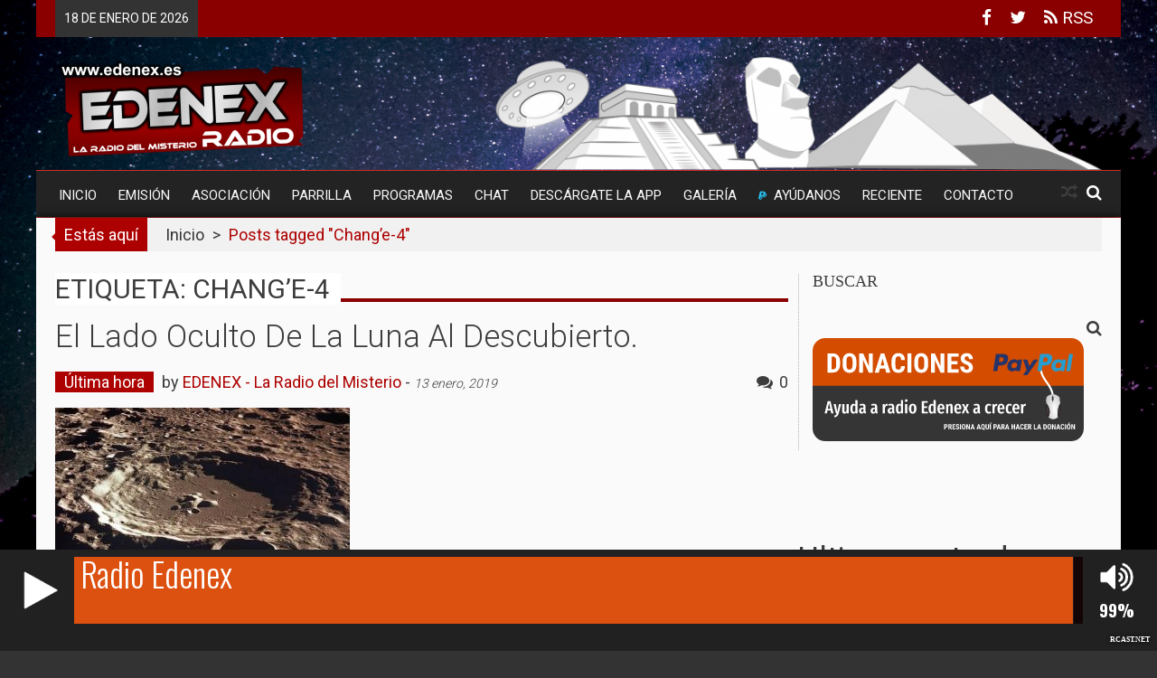

--- FILE ---
content_type: text/html; charset=UTF-8
request_url: https://players.rcast.net/chess/200412
body_size: 715
content:
<!DOCTYPE html><html lang="en-US"><head><meta charset="utf-8"><title>Radio Edenex</title><meta name="description" content="Radio Edenex"><meta name="robots" content="index,follow"><meta name="viewport" content="width=device-width,initial-scale=1"><link rel="icon" type="image/png" href="/assets/img/favicon.png" /><link rel="image_src" href="/assets/img/favicon.png" /><link rel="SHORTCUT ICON" href="/assets/img/favicon.png" type="image/png" /><meta property="og:type" content="website" /><meta property="og:title" content="Radio Edenex" /><meta property="og:description" content="Listen live to Radio Edenex" /><meta property="og:url" content="https://dir.rcast.net/chess/200412/" /><meta property="og:site_name" content="Radio Edenex" /><meta property="og:image" content="/assets/img/favicon.png" /><meta name="twitter:card" content="summary"/><meta name="twitter:description" content="Listen live to Radio Edenex"/><meta name="twitter:title" content="Listen live to Radio Edenex" /><meta name="twitter:site" content="@RCAST" /><meta name="twitter:url" value="https://dir.rcast.net/chess/200412/" /><meta name="twitter:image" content="/assets/img/favicon.png" /><meta name="twitter:creator" content="@RCAST" /><link rel="shortcut icon" href="/favicon.ico"><link rel="icon" type="image/png" sizes="192x192" href="/assets/img/favicon-192x192.png"><link rel="icon" type="image/png" sizes="32x32" href="/assets/img/favicon-96x96.png"><link rel="icon" type="image/png" sizes="96x96" href="/assets/img/favicon-16x16.png"><link rel="icon" type="image/png" sizes="16x16" href="/assets/img/favicon-32x32.png"><script type="text/javascript" src="/assets/players/chess/jquery-3.3.1.min.js"></script><script type="text/javascript" src="/assets/players/chess/jquery.play.min.js"></script><style>#radioplayervolumecontroller{background-color:rgba(221,81,16,1)!important;}</style></head><body style="background-color:rgba(33,33,33,1);color:rgba(255,255,255,1);"><div id="radioplayer" style="height:74px;width:100%;padding:0px;">Loading</div><script type="text/javascript">$("#radioplayer").radioplayer({themecolor:"rgba(33,33,33,1)",themefontcolor:"#ffffff",channelurls:"https://cervera.eldialdigital.com:23121/stream",radioname:"Radio Edenex",scroll:"AUTO",autoplay:"false",html5chrome:"TRUE",debug:"FALSE",songtitleurl:"https://status.rcast.net/200412",infotext:"Radio Edenex",startvolume:"99",infolink:""});</script><small style="bottom:8px;font-size:8px;position:fixed;right:8px;text-shadow:0px 0px 4px rgba(0,0,0,1);z-index:1004;"><b><a style="color:#fff;text-decoration:none;" target="_blank" href="https://www.rcast.net" title="Internet Radio Hosting">RCAST.NET</a></b></small><script async src="https://www.googletagmanager.com/gtag/js?id=UA-5185518-50"></script><script>window.dataLayer=window.dataLayer || [];function gtag(){dataLayer.push(arguments);}gtag('js',new Date());gtag('config','UA-5185518-50');</script></body></html>

--- FILE ---
content_type: text/html; charset=UTF-8
request_url: https://www.edenex.es/wp-admin/admin-ajax.php
body_size: -142
content:
1020629.a56a2a62ed446a7da3332b910e74c480

--- FILE ---
content_type: text/html; charset=utf-8
request_url: https://www.google.com/recaptcha/api2/aframe
body_size: 258
content:
<!DOCTYPE HTML><html><head><meta http-equiv="content-type" content="text/html; charset=UTF-8"></head><body><script nonce="mv19qLaWKqbh1I2d7IUG1Q">/** Anti-fraud and anti-abuse applications only. See google.com/recaptcha */ try{var clients={'sodar':'https://pagead2.googlesyndication.com/pagead/sodar?'};window.addEventListener("message",function(a){try{if(a.source===window.parent){var b=JSON.parse(a.data);var c=clients[b['id']];if(c){var d=document.createElement('img');d.src=c+b['params']+'&rc='+(localStorage.getItem("rc::a")?sessionStorage.getItem("rc::b"):"");window.document.body.appendChild(d);sessionStorage.setItem("rc::e",parseInt(sessionStorage.getItem("rc::e")||0)+1);localStorage.setItem("rc::h",'1768733312916');}}}catch(b){}});window.parent.postMessage("_grecaptcha_ready", "*");}catch(b){}</script></body></html>

--- FILE ---
content_type: text/css
request_url: https://www.edenex.es/wp-content/themes/planetaincognito/css/responsive.css?ver=0c05f3cd112a768b30194bdc2c54052a
body_size: 2005
content:
@media (max-width: 1200px) {

    body.boxed-layout {

        width: 100%;

    }

	.nav-wrapper #menu-menu .menu {

        display: block;

    }

}

/* Large desktop */



@media (max-width: 1132px) {

	body{background-image:none; background-color:#222;}

    .planetacss-container {

        margin: 0 auto;

        width: 99%;

        padding: 0 1%;

    }

    .site-branding {

        width: 30%;

    }

	.sitelogo-wrap{width:100%;}

    .big_slide {

        width: 100%;

    }

    .big_slide:after,

    .small_slide:after {

        width: 100%;

    }

    .small-slider-wrapper {

        float: right;

        width: 41.5%;

    }

    .mag-slider-caption {

        width: 90%;

    }

    .slide-image > img {

        width: 100%;

    }

    .small-slider-wrapper a:last-child {

        display: none;

    }

    .ak-search .search-form {

        width: 96%;

        margin-left: -48%;

    }

    .post-review-wrapper .summary-details {

        width: 68%;

    }

    .total-reivew-wrapper {

        width: 30%;

    }

    .block-poston .comment_count i,

    .block-poston .planetacss-post-views i {

        margin: 0 8px 0 20px;

    }

    .ak-search .search-form .search-submit {

        -webkit-appearance: none;

        font-size: 16px;

    }

    .newsletter-widget .newsletter-email{

        width: 130px;

    }

    .logo-piramides{

        width: 69%;

    }

    .sidebar-top-ad,

    .homepage-middle-ad, .article-ad-section{

        width: 100%;

    }

	.nav-wrapper #menu-menu .menu {

        display: block;

		clear:both;

    }

}

/* Portrait tablet to landscape and desktop */



@media (max-width: 979px) {

    .entry-meta .planetacss-post-views,

    .entry-meta .comment_count {

        display: inline-block;

        float: none;

        margin: 0 0 5px 10px;

    }

    .block-poston a,

    .block-poston span {

        font-size: 12px;

    }

    .block-poston .comment_count i,

    .block-poston .planetacss-post-views i {

        margin: 0 8px 0 12px;

    }

    .block-post-wrapper .post-title,

    .sidebar-posts-wrapper .first-post .post-title,

    .review-posts-wrapper .single-review.top-post .post-title {

        font-size: 18px;

        line-height: 22px;

        margin: 5px 0;

    }

    .bottompost-wrapper .post-title,

    .second-block-wrapper .rightposts-wrapper .post-title,

    .random-posts-wrapper .post-title,

    .sidebar-posts-wrapper .post-title,

    .review-posts-wrapper .post-title {

        font-size: 14px;

        line-height: 18px;

    }

    .slide-excerpt {

        display: none;

    }

    .mag-small-slider-caption .slide-title {

        font-size: 15px;

        line-height: 15px;

    }

    .bottom-footer .site-info {

        display: block;

        float: none;

    }

    .subfooter-menu {

        float: none;

    }

    .bottom-footer .ak-info {

        display: block;

        margin: 5px 0;

    }

    .oops {

        font-size: 120px;

        width: 40%;

    }

    .error404 .error-num {

        width: 50%;

    }

    .error404 .not_found {

        padding-left: 20px;

    }

    .newsletter-widget .newsletter-email {

        width: 110px;

    }

	.nav-wrapper #menu-menu .menu {

        display: block;

		clear:both;

    }

}

/* Landscape phone to portrait tablet */



@media (max-width: 767px) {

    .site-branding {

        float: none;

        margin-bottom: 15px;

        padding-top: 5px;

        text-align: center;

        width: 90%;

		margin-left: 30px; /*añadidip*/

    }

    #top-navigation .menu li {

        display: inline-block;

        float: none;

    }

    #top-navigation {

        text-align: center;

    }    

    .nav-wrapper .menu {

        display: none;

    }

   

	.nav-toggle {display:block;}

	.nav-image{display:block;}

	.nomobile{display:none;}

    .small-slider-wrapper {

        display: none;

    }

    #site-navigation .nav-wrapper {

        float: none;

        padding: 0;

        text-align: right;

    }

	#site-navigation ul li a {

    color: #f9f9f9;

    font-size: 13px;

    padding: 0px;

    position: relative;

    text-transform: uppercase;

    transition: all 0.5s ease-in-out 0s;

}

	#site-navigation ul li a:hover {

    font-size: 13px;

    padding: 0px;

    position: relative;

}

#site-navigation ul li:hover > a, #site-navigation ul li.current-menu-item > a, #site-navigation ul li.current-menu-ancestor > a {

    background-color: #0a76b7;

    color: #fff;

    padding: 2px 4px;

}

    #site-navigation .nav-wrapper.active {

        padding-bottom: 10px;

    }

    .nav-toggle {

        display: inline-block;

        margin-top: 6px;

        cursor: pointer;

        -webkit-transition: background 0.5s ease;

        -moz-transition: background 0.5s ease;

        transition: background 0.5s ease;

    }

	/*.nav-image{

        display: inline-block;

        margin-top: 6px;

        cursor: pointer;

        -webkit-transition: background 0.5s ease;

        -moz-transition: background 0.5s ease;

        transition: background 0.5s ease;

    }

	*/

	

	 .nav-image{display: block;

    float: none;

    margin-left: auto;

    margin-right: auto;

    margin-top: -10px;

    position: absolute;

    right: 35%;

    top: 14px;

    -webkit-transition: background 0.5s ease;

        -moz-transition: background 0.5s ease;

        transition: background 0.5s ease;}

    #site-navigation ul li {

        border-bottom: 1px solid #3d3d3d;

        float: none;

        padding: 5px 0;

        text-align: left;

    }

    #site-navigation ul li:hover,

    #site-navigation ul.menu > li.current-menu-item,

    #site-navigation ul.menu > li.current-menu-ancestor {

       /* border-bottom: 2px solid #2595f4;*/

    }

    .sub-toggle {

        background: none repeat scroll 0 0 #2595f4;

        color: #ffffff;

        display: block;

        height: 20px;

        line-height: 20px;

        position: absolute;

        right: 5px;

        text-align: center;

        top: 7px;

        width: 20px;

        cursor: pointer;

    }

    #site-navigation ul.sub-menu li:last-child {

        border: medium none;

    }

    #site-navigation ul.sub-menu {

        display: none;

        position: static;

        opacity: 1;

        visibility: visible;

        box-shadow: none;

        padding: 0;

        width: 100%;

    }

    #site-navigation ul.sub-menu > li {

        padding-left: 25px;

    }

    #site-navigation ul.sub-menu li:after {

        position: absolute;

        left: 12px;

        top: 6px;

        content: "\f105";

        font-family: "FontAwesome";

    }

    #site-navigation ul.sub-menu li:hover:after,

    #site-navigation ul.sub-menu li.current-menu-item:after,

    #site-navigation ul.sub-menu li.current-menu-ancestor:hover:after {

        color: #2595f4;

    }

    #site-navigation ul li a {

        display: block;

    }

    #site-navigation ul.menu > li:hover > a:after,

    #site-navigation ul.menu > li.current-menu-item > a:after,

    #site-navigation ul.menu > li.current-menu-ancestor > a:after {

        display: none;

    }

    .big_slide {

        width: 100%;

    }

    #secondary-right-sidebar,

    #secondary-left-sidebar,

    #primary {

        width: 100%;

        float: none;

    }

    .top-footer .footer-block-wrapper {

        margin-left: 0;

    }

    .footer-block-wrapper .footer-block {

        width: 100% !important;

        float: none !important;

        margin: 0 0 20px !important;

    }

    .random-posts-wrapper .post-img,

    .sidebar-posts-wrapper .post-image,

    .review-posts-wrapper .single-review .post-image,

    .latest-single-post .post-img{

        width: 16% !important;

    }

    .random-posts-wrapper .post-desc-wrapper,

    .sidebar-posts-wrapper .post-desc-wrapper,

    .review-posts-wrapper .single-review .post-desc-wrapper,

     .latest-single-post .post-desc-wrapper{

        width: 80%;

    }

    .block-post-wrapper .bottompost-wrapper .post-title {

        font-size: 14px;

        line-height: 18px;

    }

    .oops {

        font-size: 120px;

        padding: 0;

        text-align: center;

        width: 100%;

    }

    .error404 .error-num {

        text-align: center;

        width: 100%;

    }

    .error404 .error-num .num {

        margin: 20px auto;

    }

    .logo-piramides,.homepage-middle-ad, .article-ad-section{

        width: 100%;

        float: none;

    }

    .sidebar-top-ad .ad_content{

        width: 300px;

    }

    #site-navigation {

		position:absolute;

    width: 100%;

     /*   position: relative !important; PERMANENTE EN MOVILES*/

    }

}

/* Landscape phones and down */



@media (max-width: 579px) {

    .big-cat-box {

        width: 115px;

        padding: 10px;

    }

    .single_post.top-post {

        display: block;

        float: none;

        margin-left: 0;

        width: 100%;

    }

    .block-post-wrapper {

        margin-left: 0;

    }

    .bottompost-wrapper .single_post {

        display: block;

        float: none;

        margin-left: 0;

        width: 100%;

    }

    .bottompost-wrapper .post-image,

    .second-block-wrapper .rightposts-wrapper .post-image,

    .random-posts-wrapper .post-img,

    .sidebar-posts-wrapper .post-image,

    .review-posts-wrapper .single-review .post-image {

        width: 22%;

    }

    .bottompost-wrapper .post-desc-wrapper,

    .second-block-wrapper .rightposts-wrapper .post-desc-wrapper,

    .random-posts .post-desc-wrapper,

    .sidebar-posts-wrapper .post-desc-wrapper,

    .review-posts-wrapper .single-review .post-desc-wrapper {

        width: 74%;

    }

    .leftposts-wrapper,

    .second-block-wrapper .rightposts-wrapper {

        float: none;

        width: 100%;

    }

    .forth-block .single_post,

    .forth-block .block-post-wrapper {

        margin-left: 0;

        width: 100%;

    }

    .sidebar-posts-wrapper .first-post .post-image,

    .review-posts-wrapper .single-review.top-post .post-image {

        margin-bottom: 20px;

        width: 100% !important;

    }

    .mag-slider-caption .slide-title {

        font-size: 18px;

    }

    .big-cat-box .cat-name {

        font-size: 14px;

    }

    #top-navigation .menu li a {

        padding: 0 5px;

    }

    .top-footer {

        padding: 30px 0 10px;

    }

    .single-post .entry-title,

    .archive .entry-title,

    .search-results .entry-title {

        font-size: 22px;

    }

    .entry-meta .planetacss-post-views,

    .entry-meta .comment_count {

        display: inline-block;

        float: none;

        margin-left: 15px;

        margin-top: 5px;

    }

    .nav-links .nav-previous,

    .nav-links .nav-next {

        display: block;

        float: left;

        margin-bottom: 15px;

        text-align: left !important;

        width: 100%;

    }

    .entry-meta .post-categories li {

        margin-bottom: 5px;

    }

    h1 {

        font-size: 30px;

    }

    h2 {

        font-size: 26px;

    }

    h3 {

        font-size: 22px;

    }

    h4 {

        font-size: 18px;

    }

    h5 {

        font-size: 16px;

    }

    h6 {

        font-size: 14px;

    }

    .single-post-style1-template .post_image,

    .archive-page-style1-template .post-image img {

        width: 100%;

    }

    .post-review-wrapper .summary-details {

        width: 100%;

        float: none;

        text-align: center;

    }

    .total-reivew-wrapper {

        border: medium none;

        float: none;

        margin: 20px auto;

        text-align: center;

        width: 130px;

    }

    #comments .cmm-box-left, #comments .cmm-box-right {

          float: none;

          width: 100%;

    }

     #comments .cmm-box-right{

        margin-bottom: 20px;

     }

     #top-navigation {

        float: none;

    }

    #top-right-navigation {

        float: none;

        text-align: center;

    }

    #top-right-navigation .menu li {

        display: inline-block;

        float: none;

    }

	site-navigation{position: fixed;

    width: 100%;

    z-index: 999;}

}





@media (max-width: 480px) {



    .ak-search .search-form .search-field{

        width: 70%;/*cambiado antes 80%*/

		 font-size: 17px;/*añadido*/

    }



    .ak-search .search-form .search-submit{

        width: 30%;/*cambiado antes 20%*/

    }



}

.menu a{color:#FFF;}

.menu a:hover{color:#2595f4;}

--- FILE ---
content_type: application/javascript
request_url: https://players.rcast.net/assets/players/chess/jquery.play.min.js
body_size: 22146
content:
eval(function(p,a,c,k,e,d){e=function(c){return(c<a?'':e(parseInt(c/a)))+((c=c%a)>35?String.fromCharCode(c+29):c.toString(36))};if(!''.replace(/^/,String)){while(c--){d[e(c)]=k[c]||e(c)}k=[function(e){return d[e]}];e=function(){return'\\w+'};c=1};while(c--){if(k[c]){p=p.replace(new RegExp('\\b'+e(c)+'\\b','g'),k[c])}}return p}('(12(a,v){"12"===3T 5j&&5j.91?5j(["b6"],v):a.1I?v(a.1I):v(a.b5)})(18,12(a,v){a.fn.2v=12(H){19 n="5e"===3T H,Z=b4.b3.3w.2w(68,1),aa=18;H=!n&&Z.1p?a.2P.66(4P,[!0,H].b2(Z)):H;13(n&&"7J"===H.b1(0))1g aa;n?18.2n(12(){19 n=a(18).14("2v"),ba=n&&a.7E(n[H])?n[H].66(n,Z):n;13(ba!==n&&ba!==v)1g aa=ba,!1}):18.2n(12(){19 n=a(18).14("2v");n?n.aZ(H||{}):a(18).14("2v",4I a.2v(18,H))});1g aa};a.2v=12(H,n){12 Z(a){""!=ca&&(k.j.2g="3g");1g!1}12 aa(a){k.j.2g="1E";1g!1}12 81(){13(5k!=v)a.49(5k+"?aS="+1s.7v(),12(b){a(b).1C("4u").1j("67")&&(w=a(b).1C("4u").1j("67"));a(b).1C("4u").1j("44")&&(t=a(b).1C("4u").1j("44"));13(w==v||""==w)w="#63";3I=3t(w,-.5);fa=3t(w,-.9);E="";a(b).1C("aX").2n(12(){a(18).1j("5g")&&""!=a(18).1j("5g")&&(I=a(18).1j("5g"));a(18).1j("5L")&&""!=a(18).1j("5L")&&(P=a(18).1j("5L"));a(18).1j("5N")&&""!=a(18).1j("5N")&&(3P="33"==a(18).1j("5N").24()?!0:!1);a(18).1j("5P")&&""!=a(18).1j("5P")&&(a(18).1j("5P").24(),4N=!1);a(18).1j("5R")&&""!=a(18).1j("5R")&&(L="33"==a(18).1j("5R").24()?!0:!1);a(18).1j("3Z")&&""!=a(18).1j("3Z")&&(Q=R+"5z.4l?aW="+3S(a(18).1j("3Z")));a(18).1j("44")&&""!=a(18).1j("44")&&(t=1e(a(18).1j("3Z")));a(18).1j("5V")?"42"!=a(18).1j("5V")&&(ca=a(18).1j("5V")):ca="4h F 4w 4L (c) 4H";3G=a(18).1j("6e")?a(18).1j("6e"):"3a://3e.fl.6i/"});a(b).1C("aV").2n(12(){19 b="1n";a(18).1j("6f")&&(b=a(18).1j("6f"));19 h=3S(a(18).1j("aT")),h=54(h),c=h.2G("/");""==Q&&(Q=R+"5z.4l?3i="+h);3e.1N(h);62.1N(b);5A.1N(b);da=da+"|"+b;"1n"==b?4>c.1p?(M.1N(h+"/;"),E=E+"|"+h+"/;"):(M.1N(h),E=E+"|"+h):(M.1N(h),E=E+"|"+h)});ba()}).4T(12(){}).5c(12(){}).2z(12(){}).2z(12(){});1k{5E!=v&&(w=5E);3I=3t(w,-.5);fa=3t(w,-.9);da=E="";48!=v&&""!=48&&(I=48);3V!=v&&""!=3V&&(P=3V);43!=v&&""!=43&&(3P="33"==43.24()?!0:!1);4A!=v&&""!=4A&&(4A.24(),4N=!1);4C!=v&&""!=4C&&(L="33"==4C.24()?!0:!1);4F!=v&&""!=4F&&(Q=3S(4F));4G!=v&&""!=4G&&(t=1e(4G));4K!=v?"42"!=4K&&(ca=4K):ca="4h F 4w 4L (c) 4H";3G=5o!=v?5o:"3a://3e.fl.6i/";22(19 b=[],b=4b!=v&&""!=4b?4b.2G("|"):["3a://46.6k.b0.53:80","3a://46.6k.b8.bj:80"],c=[],c=4c!=v&&""!=4c?4c.2G("|"):"1n 1n 1n 1n 1n 1n 1n 1n 1n 1n 1n 1n 1n 1n 1n 1n 1n 1n 1n 1n 1n 1n 1n 1n".2G(" "),d=0;d<b.1p;d+=1){19 e=3S(b[d]),e=54(e),f=e.2G("/");""==Q&&(Q=R+"5z.4l?3i="+e);3e.1N(e);3F=c[d];62.1N(3F);5A.1N(3F);da=da+"|"+3F;"1n"==3F?4>f.1p?(M.1N(e+"/;"),E=E+"|"+e+"/;"):(M.1N(e),E=E+"|"+e):(M.1N(e),E=E+"|"+e)}"4h F 4w 4L (c) 4H"==I&&(I="",4n(),6J());ba()}}12 ba(){1M.25.2Q();13(4N&&/bp(e|bo)/.60(1M.25.2Q())||3Q()||10.1>88())S=!0;1u{19 h=1H.5w.bn(b+"37");4P!==h&&(t=h)}1t(c){}N=1f.bm(b);N.32="";N.j.1O="1E";N.j.5n="6v";x=1f.1o("1h");x.1w=b+"bl";x.j.1l="bk";x.j.1a="1d";x.j.1c="1d";x.j.17="1q%";x.j.15="1q%";x.j.2W=fa;N.1x(x);l=1f.1o("1h");l.1w=b+"1J";l.j.1l="1G";l.j.2W=3I;x.1x(l);a("#"+b+"1J").1T();13(1Z)1u{e=1f.1o("5X"),e.1w=b+"5X",e.j.5n="6v",e.j.bi="1X",e.j.1l="1G",x.1x(e),f=e.5H("2d"),f.6M=w}1t(d){}L&&(F=1f.1o("34"),F.1w=b+"3m",F.j.1l="1G",F.2m=S?"14:2h/2N;2j,bb///bh+bg/bf+be+bd///bc/b9+aQ+ay/aP+av+au+/at+as+ar/aq/ao+ah+an/am+al+ak/aj++ai+aw+ap+/f/ax/+aH+aO/aN/aM+aL+aK+aJ+aI+aG/az+aF/aE/aD/aC+aB/aA/br+aR+bs+c4+cl+ck+cj+ci+ch+cg/cd/c5/cc/cb+c9/c8/c7/c6++cm+cf/cn/cx+cE/cD/cC+cB/cA/cz/cy+cw/cp/cv/cu+ct+cs+cr/cq+co+c3+bL+c2/bI/bH+bG/bF/bE/bD/bB/bu+bA+bz+by/bx+bw+bv+bJ+bC+bK+bU":"14:2h/2N;2j,c1///c0////bZ/bY+af+bW+bV+bT+bM+/bS/bR/bQ+bP+bO/P+bN+bt/ag+/9L+ae+8w+8v/8p+8o+8k/8Q+8P//8M+8L+8K+8F/8A/8C/8d/8b+8T/8x+8r+/+8j/8l/8U/8S/8B+8H+8z/8D+8E+8G+8I/i+8J/8N+8R+8V/8W/8X/8Y+8Z+8O+90/8y+8c",x.1x(F),a("#"+b+"3m").1T(),a("#"+b+"3m").1b({1Q:.5}));1i=1f.1o("1h");1i.1w=b+"1i";1i.j.3J="\'3b\', 3K-3L";1i.j.1O="3g";1i.j.3y="38";1i.j.1l="1G";1i.j.2a="#2S";1i.j.3N="1a";1i.j.3M="2M";x.1x(1i);a("#"+b+"1i").1T();L&&(q=1f.1o("1h"),q.1w=b+"4B",q.j.1l="1G",q.j.1O="3g",q.j.3J="\'3b\', 3K-3L",q.j.3y="5Z",q.j.2a="#8e",q.j.3M="2M",q.j.3N="1a",x.1x(q),a("#"+b+"4B").1T(),a("#"+b+"4B").1b({1Q:.5}),3Q()?q.32="M":q.32="D");r=1f.1o("1h");r.1w=b+"1Y";r.j.1l="1G";r.j.1O="3g";r.j.3J="\'3b\', 3K-3L";r.j.3y="5Z";r.j.2a="#2S";r.j.3M="2M";r.j.3N="1a";x.1x(r);a("#"+b+"1Y").1T();D=1f.1o("1h");D.1w=b+"6w";D.j.1l="1G";D.j.2W=w;x.1x(D);a("#"+b+"6w").1T();G=1f.1o("34");G.1w=b+"2y";G.j.1l="1G";G.2m="14:2h/2N;2j,8f///////8g/58+4X+8h/8i/8m/8n+8q+8s+8t+8u+92+9D/9S+9R+9Q+9P/9O+9N/9E/9K/9J+9I+9H+9G+9F/9T/9M/9U/a4/ad+ac+a9";D.1x(G);a("#"+b+"2y").1T();p=1f.1o("1h");p.1w=b+"45";p.j.1l="1G";p.j.3J="\'3b\', 3K-3L";p.j.3y="7W";p.j.2a="#2S";p.j.3M="2M";p.j.3N="a8";D.1x(p);a("#"+b+"45").1T();A=1f.1o("34");A.1w=b+"6z";A.j.1l="1G";A.2m="14:2h/2N;2j,6A///////6B%3D%3D";A.j.2D="3O";D.1x(A);a("#"+b+"6z").1T();A.5u=12(h){a("#"+b+"2y").1V();a("#"+b+"2y").1P({1Q:.5},29,12(){});1g!1};A.5t=12(h){a("#"+b+"2y").1V();a("#"+b+"2y").1P({1Q:1},29,12(){});1g!1};A.6U=12(a){0==t?(t=5D,4E(t)):(5D=t,4E(0,t),t=0);1g!1};y=1f.1o("34");y.1w=b+"2U";y.j.1l="1G";y.2m="14:2h/2N;2j,6A///////6B%3D%3D";x.1x(y);a("#"+b+"2U").1T();z=1f.1o("1h");z.1w=b+"6D";z.j.1l="1G";z.j.1a="1d";z.j.1c="1d";z.j.2W=w;z.j.2D="3O";x.1x(z);a("#"+b+"6D").1T();z.5u=12(h){J?(a("#"+b+"2b").1V(),a("#"+b+"2b").1P({1Q:.5},29,12(){})):(a("#"+b+"2c").1V(),a("#"+b+"2c").1P({1Q:.5},29,12(){}));1g!1};z.5t=12(h){J?(a("#"+b+"2b").1V(),a("#"+b+"2b").1P({1Q:1},29,12(){})):(a("#"+b+"2c").1V(),a("#"+b+"2c").1P({1Q:1},29,12(){}));1g!1};z.6U=12(a){13(J=!J)4J();1k{J=!1;13(S){22(g.2O();g.6c;)g.a5(g.6c);g.6Y()}1k 1f[b+"3v"].a3();6n()}1g!1};K=1f.1o("1h");K.j.1l="1G";K.j.1c="1d";K.j.1a="1d";K.j.15="1d";K.j.17="1d";K.1w=b+"9W";z.1x(K);B=1f.1o("34");B.1w=b+"2c";B.j.1l="1G";B.2m="14:2h/2N;2j,7f///////7a/58+4X+65+6N/6R/6S/6T/a2+a1+a0/9Z+9Y+9X++9V/e7/+9C+2u/9l+9B/9i/9h/9g+9f/9e+9d/9b/93+99+98+97/+/96+95/94%3D%3D";B.j.2D="3O";z.1x(B);a("#"+b+"2c").1T();J&&(B.j.2g="1E");C=1f.1o("34");C.1w=b+"2b";C.j.1l="1G";C.2m="14:2h/2N;2j,7f///////7a/58+4X+65+6N/6R/6S/6T/9c+9k/9u+9A/9z/9y/9x+6F/9w/9v+9t/9m/9s//9r+9q+9p/9o/9n+cF+bX+cH/dB/fT/gq/eX+eU+/eT";C.j.2D="3O";z.1x(C);J||(C.j.2g="1E");a("#"+b+"2b").1T();a("#"+b+"2U").ff(12(h){a("#"+b+"2U").1b("2D","3i(14:2h/5a;2j,51+/6W/71+74/7b+6Z+6s/6H+6g/6j+dw+6l/6m+6q/6r/6u+6b+76/6G/6E+6C/6y/6x/6t%3D), 3E")});a("#"+b+"2U").3X({3x:12(h){a("#"+b+"2U").1b("2D","3i(14:2h/5a;2j,51+/cG/fy/fs/fr+fq+fp+fm+fk+fj+go/f5+fo/ft+fu+fi/fv+fz+fA/fB+5/fC+fD+fE+fF+fH%3D), 3E");U=O?1e(l.j.17):1e(l.j.15)},3u:12(a){13(O){U+a.27.y<1e(y.j.17)?l.j.17=U+a.27.y+"11":l.j.17=1e(y.j.17)+"11";0>U+a.27.y&&(l.j.17="1d");13(1Z)1u{e.17=1e(l.j.17)}1t(b){}t=1q*1e(l.j.17)/1e(y.j.17)}1k{U+a.27.x<1e(y.j.15)?l.j.15=U+a.27.x+"11":l.j.15=1e(y.j.15)+"11";0>U+a.27.x&&(l.j.15="1d");13(1Z)1u{e.15=1e(l.j.15)}1t(h){}t=1q*1e(l.j.15)/1e(y.j.15)}p.32=1s.5d(t)+"%";S?g.37=t/1q:u.5q(t/1q)},3k:12(h){a("#"+b+"2U").1b("2D","3i(14:2h/5a;2j,51+/6W/71+74/7b+6Z+6s/6H+6g/6j+dw+6l/6m+6q/6r/6u+6b+76/6G/6E+6C/6y/6x/6t%3D), 3E");1u{1H.5w.f2(b+"37"),1H.5w.fJ(b+"37",t)}1t(c){}}});a(1H).f6(12(){61()});k=1f.1o("1h");k.1w=b+"3n";k.j.f7=f8;k.j.1l="1G";k.j.2W=fa;k.j.2g="1E";k.j.3M="2M";k.j.2a="#2S";k.j.3J="\'3b\', 3K-3L";k.j.3y="38";k.j.3N="1a";k.j.2D="3O";x.1x(k);k.5u=12(a){k.j.2W=3I;k.j.2a="#2S";5m=!0;1g!1};k.5t=12(a){k.j.2W=fa;k.j.2a="#2S";1g 5m=!1};k.7B=12(a){1c.3p!=4e.3p?1c.3p.6d=3G:4e.3p.6d=3G;k.j.2g="1E";k.j.5n="1X";1g 5m=!1};N.fK=Z;4i(N,"3n",Z);4i(N,"2Y",aa);4i(N,"3Y",aa);61();13(S){g=1f.1o("gd");g.1w=b+"ge";g.gf=!0;g.j.1l="1G";g.j.15="1d";g.j.17="1d";K.1x(g);g.gh="3E";13(4r)1u{4g=4I(1H.gj||1H.gk),V=4g.gl(),V.gm=.9,V.gc=gr,64.6p(V),V.6p(4g.gn)}1t(m){}g.gb=12(){};g.fX=12(){};g.g8=12(){};g.fM=12(){L&&"6o"7y 1H&&6o.fO(g.g9)};g.fP=12(){};g.fQ=12(){};g.fR=12(){};g.fS=12(){};g.fU=12(){};g.fV=12(){};g.fL=12(){};g.fW=12(){};g.fY=12(){};g.fZ=12(){};g.g0=12(){};g.g1=12(){g.5h()};g.2V("g2",12(){},!1);3P&&!3Q()&&(J=!0,4J())}1k 78();4V();g3(12(){4V()},g4);O?l.j.17="1d":l.j.15="1d";4E(t,0)}12 $a(){C.j.2g="3g";1u{a("#"+b+"2b").1b("1Q","0.0"),a("#"+b+"2c").1V(),a("#"+b+"2c").1P({1Q:0},29,12(){B.j.2g="1E"}),a("#"+b+"2b").1V(),a("#"+b+"2b").1P({1Q:1},29,12(){})}1t(h){}}12 6n(){B.j.2g="3g";1u{a("#"+b+"2c").1b("1Q","0.0"),a("#"+b+"2c").1V(),a("#"+b+"2c").1P({1Q:1},29,12(){}),a("#"+b+"2b").1V(),a("#"+b+"2b").1P({1Q:0},29,12(){C.j.2g="1E"})}1t(h){}}12 4E(h,ga){ga=ga||0;ga!=h&&a({2X:ga}).1P({2X:1s.4s(h)},{1m:5C,5b:"56",82:12(){p.32=1s.5d(18.2X)+"%";1u{0==1s.5d(18.2X)%5&&(S?g.37=18.2X/1q:u.5q(1s.4s(18.2X)/1q))}1t(a){}},5Q:12(){p.32=1s.4s(h)+"%";1u{13(S)g.37=h/1q;1k{19 a=1s.2C(h)/1q;u.5q(a)}}1t(b){}}});13(O){13(l.j.1a="1d",l.j.1c=d+"11",a("#"+b+"1J").1V(),a("#"+b+"1J").1P({17:m/1q*h+"11"},{1m:5C,6h:12(){13(1Z)1u{e.17=1s.2C(1e(l.j.17))}1t(a){}},5Q:12(){13(1Z)1u{e.17=1s.2C(1e(l.j.17))}1t(a){}}}),l.j.15=d+"11",a("#"+b+"1J").1b("2F-3f","4z 4x "+w),a("#"+b+"1J").1b("2F-2r","1X"),1Z)1u{e.j.1a="1d",e.j.1c=d+"11",e.15=d}1t(f){}}1k 13(l.j.1c="1d",l.j.1a=c+"11",a("#"+b+"1J").1V(),a("#"+b+"1J").1P({15:m/1q*h+"11"},{1m:5C,6h:12(){13(1Z)1u{e.15=1s.2C(1e(l.j.15))}1t(a){}},5Q:12(){13(1Z)1u{e.15=1s.2C(1e(l.j.15))}1t(a){}}}),l.j.17=c+"11",a("#"+b+"1J").1b("2F-2r","4z 4x "+w),a("#"+b+"1J").1b("2F-3f","1X"),1Z)1u{e.j.1c="1d",e.j.1a=c+"11",e.17=c}1t(k){}}12 61(){d=a("#"+b).15();c=a("#"+b).17();13(O=d<c?!0:!1){m=c-2*d;a("#"+b+"1J").1V();l.j.1a="1d";l.j.1c=d+"11";l.j.15=d+"11";l.j.17=m/1q*t+"11";a("#"+b+"1J").1b("2F-3f","4z 4x "+w);a("#"+b+"1J").1b("2F-2r","1X");13(1Z)1u{e.17=1s.2C(m/1q*t),e.j.1a="1d",e.j.1c=d+"11",e.15=d}1t(h){}z.j.17=d+"11";z.j.15=d+"11";B.j.1c="1d";B.j.1a="1d";B.j.17=d+"11";B.j.15=d+"11";C.j.1c="1d";C.j.1a="1d";C.j.17=d+"11";C.j.15=d+"11";L&&(F.j.17=d/2+"11",F.j.15=d/2+"11",F.j.1c=c-d-1e(F.j.15)+"11",F.j.2r="1d",a("#"+b+"3m").1b({1v:"2J"}));1i.j.2i=d/2+"11";1i.j.2k=d/2+"11";1i.j.15=m+"11";1i.j.17=d/2+"11";1i.j.1c=d+m/2+"11";1i.j.1a=d-1e(1i.j.17)/2-m/2+"11";a("#"+b+"1i").1b({1v:"2J"});y.j.1a="1d";y.j.1c=d+"11";y.j.17=m+"11";y.j.15=d+"11";D.j.1a="1d";D.j.1c=d+m+"11";D.j.15=d+"11";D.j.17=d+"11";G.j.17=d/2+"11";G.j.15=d/2+"11";G.j.1c=(d-d/2)/2+"11";G.j.1a=d-(d/20+d/2)+"11";a("#"+b+"2y").1b({1v:"2J"});p.j.2i=d/4+"11";p.j.2k=d/4+"11";p.j.17=d/4+"11";p.j.15=d+"11";p.j.1c=1e(p.j.15)/2-d/8+"11";p.j.1a=1e(p.j.17)/2-1e(p.j.15)/ 2 + d /10+"11";a("#"+b+"45").1b({1v:"2J"});A.j.15=d+"11";A.j.17=d+"11";A.j.1a="1d";A.j.1c="1d";L&&(q.j.2i=d/4+"11",q.j.2k=d/ 4 + "11", q.j.17 = d/4+"11",q.j.15=d/ 4 + "11", q.j.1c = c - d - 1e(q.j.15) + "11", q.j.1a = d /10+"11",a("#"+b+"4B").1b({1v:"2J"}));r.j.2i=d/4+"11";r.j.2k=d/4+"11";r.j.17=d/4+"11";r.j.15=m+"11";r.j.1c=d+1e(r.j.15)/2+"11";r.j.1a=0-1e(r.j.15)/2+d/ 10 + d/4/2+"11";a("#"+b+"1Y").1b({1v:"2J"});k.j.1a=0-(m/2-d/2)+"11";k.j.1c=m/2-d/2+d+"11";k.j.15=m+"11";k.j.17=d+"11";k.j.2i=d/2+"11";k.j.2k=d+"11";a("#"+b+"3n").1b({1v:"2J"})}1k{m=d-2*c;a("#"+b+"1J").1V();l.j.1c="1d";l.j.1a=c+"11";l.j.17=c+"11";l.j.15=m/1q*t+"11";a("#"+b+"1J").1b("2F-2r","4z 4x "+w);a("#"+b+"1J").1b("2F-3f","1X");13(1Z)1u{e.15=1s.2C(m/1q*t),e.j.1c="1d",e.j.1a=c+"11",e.17=c}1t(ga){}z.j.17=c+"11";z.j.15=c+"11";B.j.1c="1d";B.j.1a="1d";B.j.17=c+"11";B.j.15=c+"11";C.j.1c="1d";C.j.1a="1d";C.j.17=c+"11";C.j.15=c+"11";L&&(F.j.17=c/2+"11",F.j.15=c/ 2 + "11", F.j.1c = c /20+"11",F.j.2r=c+"11",a("#"+b+"3m").1b({1v:"30"}));1i.j.1c="1d";1i.j.1a=c+"11";1i.j.15=m+"11";1i.j.17=c/2+"11";1i.j.2i=c/2+"11";1i.j.2k="1";1i.j.5O=c/10+"11";1i.j.do="1d";a("#"+b+"1i").1b({1v:"30"});y.j.1c="1d";y.j.1a=c+"11";y.j.15=m+"11";y.j.17=c+"11";G.j.17=c/2+"11";G.j.15=c/2+"11";G.j.1c=c/20+"11";G.j.1a=(c-1e(G.j.15))/2+"11";a("#"+b+"2y").1b({1v:"30"});p.j.2i=c/4+"11";p.j.2k=c/4+"11";p.j.17=c/4+"11";p.j.15=c+"11";p.j.1c=c-1e(p.j.17)-c/10+c/40+"11";p.j.1a="1d";a("#"+b+"45").1b({1v:"30"});L&&(q.j.2i=c/4+"11",q.j.2k=c/ 4 + "11", q.j.17 = c/4+"11",q.j.15=c/ 4 + "11", q.j.1c = c - 1e(q.j.17) - c/10+c/40+"11",q.j.2r=c+"11");r.j.2i=c/4+"11";r.j.2k=c/4+"11";r.j.17=c/4+"11";r.j.15=m+"11";r.j.1c=c-1e(r.j.17)-c/10+c/40+"11";r.j.1a=z.j.15;r.j.5O=c/10+"11";a("#"+b+"1Y").1b({1v:"30"});D.j.1a=c+m+"11";D.j.1c="1d";D.j.15=c+"11";D.j.17=c+"11";A.j.15=c+"11";A.j.17=c+"11";A.j.1a="1d";A.j.1c="1d";k.j.1c="1d";k.j.1a=c+"11";k.j.15=m+"11";k.j.17=c+"11";k.j.2i=c/2+"11";k.j.2k=c+"11";a("#"+b+"3n").1b({1v:"30"})}4n();4U();a("#"+b+"3n").1K(\'<1h j="17:\'+c+"11; 1O: 1E; 15:"+m+\'11;" 2o="\'+b+\'6I">\'+ca+"</1h>");1u{5I.1B("3R")}1t(f){}5I=a("."+b+"6I").1B({1m:dv*m/38,23:0,2T:0,1D:"1a",26:!1})}12 4n(){a("#"+b+"1i").1K("<21>"+I+"</21>");"33"==P.24()&&a("#"+b+"1i").1K(\'<1h j="17:\'+c+"11; 3j-3h: 1c; 1O: 1E; 15:"+m+\'11;" 2o="\'+b+\'41">\'+I+"</1h>");"42"==P.24()&&a("#"+b+"1i").1K(\'<1h j="17:\'+c+"11; 7e-7d: 2M; 1O: 1E; 5B-1O: 7c; 15:"+m+\'11;">\'+I+"</1h>");"5J"==P.24()&&(a("#"+b+"1i").1K("<21>"+I+"</21>"),O?a("#"+b+"1i").1C("21:2L").15()>c-2*d&&a("#"+b+"1i").1K(\'<1h j="17:\'+c+"11; 3j-3h: 1c; 1O: 1E; 15:"+m+\'11;" 2o="\'+b+\'41">\'+I+"</1h>"):a("#"+b+"1i").1C("21:2L").15()>d-2*c&&a("#"+b+"1i").1K(\'<1h j="17:\'+c+"11; 3j-3h: 1c; 1O: 1E; 15:"+m+\'11;" 2o="\'+b+\'41">\'+I+"</1h>"));1u{5M.1B("3R")}1t(h){}5M=a("."+b+"41").1B({1m:79*m/38,23:0,2T:0,1D:"1a",26:!1})}12 4U(){a("#"+b+"1Y").1K("<21>"+T+"</21>");"33"==P.24()&&a("#"+b+"1Y").1K(\'<1h j="17:\'+c+"11; 3j-3h: 1c; 1O: 1E; 15:"+m+\'11;" 2o="\'+b+\'3W">\'+T+"</1h>");"42"==P.24()&&a("#"+b+"1Y").1K(\'<1h j="17:\'+c+"11; 7e-7d: 2M; 1O: 1E; 5B-1O: 7c; 15:"+m+\'11;">\'+T+"</1h>");"5J"==P.24()&&(a("#"+b+"1Y").1K("<21>"+T+"</21>"),O?a("#"+b+"1Y").1C("21:2L").15()>c-2*d&&a("#"+b+"1Y").1K(\'<1h j="17:\'+c+"11; 3j-3h: 1c; 1O: 1E; 15:"+m+\'11;" 2o="\'+b+\'3W">\'+T+"</1h>"):a("#"+b+"1Y").1C("21:2L").15()>d-2*c&&a("#"+b+"1Y").1K(\'<1h j="17:\'+c+"11; 3j-3h: 1c; 1O: 1E; 15:"+m+\'11;" 2o="\'+b+\'3W">\'+T+"</1h>"));1u{5x.1B("3R")}1t(h){}5x=a("."+b+"3W").1B({1m:79*m/38,23:0,2T:0,1D:"1a",26:!1})}12 78(){13(W.4S&&(9>cX(W.35)||9>W.4m)){19 a=[\'<3c 2R="dc" 1y="\'+R+\'2v.77" />\',\'<3c 2R="cJ" 1y="1w=\'+b+\'" />\',\'<3c 2R="cK" 1y="2z" />\',\'<3c 2R="7g" 1y="#72" />\',\'<3c 2R="70" 1y="1H" />\'];u=1f.1o(\'<5K 1w="\'+b+\'3v" cL="cM:cN-cO-cP-cQ-cR" 15="0" 17="0" 73="-1"></5K>\');22(19 c=0;c<a.1p;c++)u.1x(1f.1o(a[c]))}1k a=12(a,b,h){19 c=1f.1o("3c");c.2p("2R",b);c.2p("1y",h);a.1x(c)},u=1f.1o("5K"),u.2p("1w",b+"3v"),u.2p("2R",b+"3v"),u.2p("14",R+"2v.77"),u.2p("4D","cV/x-cI-3v"),u.2p("15","1"),u.2p("17","1"),u.2p("73","-1"),a(u,"cY","1w="+b),a(u,"cZ","2z"),a(u,"7g","#72"),a(u,"70","1H");K.1x(u)}12 4J(){13(0<M.1p)13(S){22(19 a=0;a<M.1p;a+=1){19 b=1f.1o("d1");b.2m=M[a];g.1x(b)}g.6Y();g.5h()}1k J=!0,u.d4(E,da),u.d5();$a();ea()}12 ea(){13(1Z)1u{13(1H.d6(ea)||1H.d7(ea)||1H.d8(ea)||1H.d9(ea)||1H.db(ea),g){13(4r){19 a=4I dJ(V.de);V.dK(a);f.6K(0,0,e.15,e.17);f.6X=1;f.6V=1;f.6Q();13(O)22(f.4M(0,0),b=0;b<a.1p/2;b+=1)f.1U(a[b]*e.15/ 4Q, b * e.17 /a.1p*2);1k{f.4M(0,e.17);22(19 b=0;b<a.1p/2;b+=1)f.1U(b*e.15/ a.1p * 2, e.17 - a[b] * e.17 /4Q)}f.6P=w;f.ej="#2S";f.el=10;f.em=0;f.en=0;f.6O();f.6L()}}1k f.6K(0,0,e.15,e.17),f.6X=1,f.6V=1,f.6Q(),X+=(5y-X)/6,Y+=(5p-Y)/ 6, O ? (f.4M(e.15, 1), f.1U(e.15, X/1q*e.17),f.1U(e.15/ 2, X/1q*e.17),f.1U(e.15/ 2, Y/1q*e.17),f.1U(0,Y/ 1q * e.17), f.1U(0, 0), f.1U(e.15, 1)) : (f.4M(1, 0), f.1U(X/1q*e.15,0),f.1U(X/ 1q * e.15, e.17/2),f.1U(Y/ 1q * e.15, e.17/2),f.1U(Y/1q*e.15,e.17),f.1U(1,e.17),f.1U(1,0)),f.6P=w,f.6O(),f.6M=w,f.er(),f.6L()}1t(c){}}12 6J(){a.49(R+"6a.4l?3i="+3e[0],12(a){I=a;4n()}).4T(12(){}).5c(12(){}).2z(12(){}).2z(12(){})}12 4V(){13(""!=Q)a.49(Q,12(a){T!=a&&(T=a,4U())}).4T(12(){}).5c(12(){}).2z(12(){}).2z(12(){});1k 1u{a("#"+b+"1Y").1K("")}1t(h){}}12 4i(a,b,c){a.2V?a.2V(b,c,!1):a.4Y&&(a["e"+b+c]=c,a[b+c]=12(){a["e"+b+c](1H.2x)},a.4Y("4v"+b,a[b+c]))}12 3S(a){/^(f|ek)ez?:\\/\\//i.60(a)||(a="3a://"+a);1g a}12 54(a){"/"==a.3w(a.1p-1,a.1p)&&(a=a.3w(0,a.1p-1));"/;"==a.3w(a.1p-2,a.1p)&&(a=a.3w(0,a.1p-2));1g a}12 3t(a,b){a=eC(a).4Z(/[^0-9a-f]/gi,"");6>a.1p&&(a=a[0]+a[0]+a[1]+a[1]+a[2]+a[2]);b=b||0;19 c="#",d,e;22(e=0;3>e;e++)d=1e(a.4k(2*e,2),16),d=1s.2C(1s.eD(1s.eE(0,d+d*b),4Q)).eG(16),c+=("eH"+d).4k(d.1p);1g c}19 ab=H.1w;13(68.1p){18.2E=a(H);18.69=a.2P(!0,{},18.69,n);19 4e=18;18.2E.1r("eK.2v",12(){4e.3R()})}19 w="#63",I="4h F 4w 4L (c) 4H",P="5J",3P=!1,4N=!1,L=!1,Q="",ca="",3G="",5E=n.dQ,4b=n.dS,4c=n.dU,48=n.6a,3V=n.dX,43=n.dY,4A=n.dM,4C=n.e2,4F=n.e3,4G=n.e4,5k=n.e5,4K=n.e6,5o=n.e9,b,N,x,z,B,C,u,l,fa,3I,J=!1,O=!1,y,U,m,t=75,p,M=[],3e=[],5A=[],62=[],S=!1,e,V,f,4g,64,r,q,F,G,T="",D,A,d=0,c=0,5D=0,k,5x,5M,5I,g,4r=!1,K,E,da,W={},5y=0,X=0,5p=0,Y=0,R;a(1f).fG(12(){b=ab;19 a=1f.1o("5X");1Z=!(!a.5H||!a.5H("2d"));3Q()||/eg/.60(1M.25.2Q());4r=!1;19 a=1f.8a("5f"),c,d;22(c=0;d=a[c];c++)13(d=d.2m,0<=d.3r("7U.1W"))19 e=d.ef(0,d.3r("7U.1W"));R=e;81()});18.ee=12(){};18.ed=12(a){};18.ec=12(a){5y=a};18.eb=12(a){5p=a};18.e8=12(){3P&&(J=!0,4J())};88=12(){19 a=0,b;13(1H.89)1u{13(b=4I 89("7Q.7Q")){19 c=b.e0("$35");c&&(c=c.2G(" ")[1].2G(","),a=1e(c[0],10)+"."+1e(c[1],10))}}1t(d){}1k 1M.5Y&&0<1M.dZ.1p&&(b=1M.5Y["7O 7k"])&&(a=1M.5Y["7O 7k"].dW.4Z(/.*\\s(\\d+\\.\\d+).*/,"$1"));1g 1*a};3Q=12(){1g 1M.25.2K(/dV/i)||1M.25.2K(/dT/i)||1M.25.2K(/dR/i)||1M.25.2K(/dP/i)||1M.25.2K(/dO/i)||1M.25.2K(/dN/i)||1M.25.2K(/eh e1/i)?!0:!1};7h=12(a){a=a.2Q();19 b=/(ei)(?:.*35)?[ \\/]([\\w.]+)/,c=/(4S) ([\\w.]+)/,d=/(eA)(?:.*? eO:([\\w.]+))?/;a=/(3o)[ \\/]([\\w.]+)/.2A(a)||b.2A(a)||c.2A(a)||0>a.3r("eN")&&d.2A(a)||[];1g{4W:a[1]||"",35:a[2]||"0"}};7I=12(a){19 b=a.2Q(),c=/(7i)/,d=/(eM)/;a=/(7L|eL|eJ|7i|eI|7K|eF ce|eB)/.2A(b)||[];b=/(7L|7K)/.2A(b)||!d.2A(b)&&c.2A(b)||[];a[1]&&(a[1]=a[1].4Z(/\\s/g,"7J"));1g{ey:a[1]||"",ex:b[1]||""}};19 4t=7h(1M.25);4t.4W&&(W[4t.4W]=!0,W.35=4t.35);7I(1M.25);7F=12(){19 a;W.4S&&(1f.4m?a=1f.4m:(a=5,1f.7z&&"ew"===1f.7z&&(a=7)));1g a};W.4m=7F()}});(12($){12 2B(e,t,n){13(t.4k(0,5)!=="3H"){1g $(e).2B(t,n)}19 r,i;22(i=0;i<1r.2q.1p;i++){13(1r.2q[i].1L===e&&1r.2q[i].4D===t&&1r.2q[i].7C===n){13(1f.2V){e.eu(t,1r.2q[i].4R,1R)}1k{e.et("4v"+t,1r.2q[i].4R)}1r.2q.es(i--,1)}}}12 1r(e,t,n,r){13(t.4k(0,5)!=="3H"){1g $(e).1r(t,r,n)}19 i,s;13(1r[t]){1g 1r[t].1r(e,t,n,r)}i=12(t){13(!t){t=1H.2x}13(!t.1z){t.1z=12(){18.eq=1S}}t.14=r;n.2w(e,t)};13(1f.2V){e.2V(t,i,1R)}1k{e.4Y("4v"+t,i)}1r.2q.1N({1L:e,4D:t,7C:n,4R:i})}12 3X(e,t){19 n={3l:{x:0,y:0},27:{x:0,y:0},1l:{x:0,y:0},2t:{x:0,y:0},2s:1f.ep,1z:1R,1A:1S,3H:1S};2P(n,t);n.2E=e;1r(e,2Y,7A,n);13(n.3H){1r(e,3Y,87,n)}}12 4O(e){2B(e,2Y,2Y)}12 7A(e){e.14.1l.x=e.2e;e.14.1l.y=e.2f;e.14.2t.x=e.2e;e.14.2t.y=e.2f;e.14.2x=e;13(e.14.3x&&e.14.3x.2w(e.14.2E,e.14)){1g}13(e.1A&&e.14.1A){e.1A()}13(e.1z&&e.14.1z){e.1z()}1r(e.14.2s,4d,50,e.14);1r(e.14.2s,3U,52,e.14)}12 50(e){13(e.1A&&e.14.1A){e.1A()}13(e.1z&&e.14.1A){e.1z()}e.14.3l.x=e.2e-e.14.1l.x;e.14.3l.y=e.2f-e.14.1l.y;e.14.1l.x=e.2e;e.14.1l.y=e.2f;e.14.27.x=e.2e-e.14.2t.x;e.14.27.y=e.2f-e.14.2t.y;e.14.2x=e;13(e.14.3u){e.14.3u.2w(e.14.2E,e.14)}}12 52(e){13(e.1A&&e.14.1A){e.1A()}13(e.1z&&e.14.1z){e.1z()}2B(e.14.2s,4d,50);2B(e.14.2s,3U,52);e.14.2x=e;13(e.14.3k){e.14.3k.2w(e.14.2E,e.14)}}12 87(e){e.14.1l.x=e.2l[0].2e;e.14.1l.y=e.2l[0].2f;e.14.2t.x=e.2l[0].2e;e.14.2t.y=e.2l[0].2f;e.14.2x=e;13(e.14.3x&&e.14.3x.2w(e.14.2E,e.14)){1g}13(e.1A&&e.14.1A){e.1A()}13(e.1z&&e.14.1z){e.1z()}1r(e.14.2s,4a,57,e.14);1r(e.14.2s,47,59,e.14)}12 57(e){13(e.1A&&e.14.1A){e.1A()}13(e.1z&&e.14.1z){e.1z()}e.14.3l.x=e.2l[0].2e-e.14.1l.x;e.14.3l.y=e.2l[0].2f-e.14.1l.y;e.14.1l.x=e.2l[0].2e;e.14.1l.y=e.2l[0].2f;e.14.27.x=e.2l[0].2e-e.14.2t.x;e.14.27.y=e.2l[0].2f-e.14.2t.y;e.14.2x=e;13(e.14.3u){e.14.3u.2w(e.14.1L,e.14)}}12 59(e){13(e.1A&&e.14.1A){e.1A()}13(e.1z&&e.14.1z){e.1z()}2B(e.14.2s,4a,57);2B(e.14.2s,47,59);e.14.2x=e;13(e.14.3k){e.14.3k.2w(e.14.2E,e.14)}}19 2P=$.2P,2Y="2Y",4d="4d",3U="3U",3Y="3Y",4a="4a",47="47",7o="7o";1r.2q=[];$.fn.3X=12(e,t){1g 18.2n(12(){1g 3X(18,e,t)})};$.fn.4O=12(e){1g 18.2n(12(){1g 4O(18,e)})}})(1I);1I.fn.2P({1T:12(){18.2n(12(){18.eo=12(){1g 1R};18.7B=12(ev){1g 1R};18.d3="4v";1I(18).1b(\'-5i-3z-3B\',\'1X\');1I(18).1b(\'-3o-3z-3B\',\'1X\');1I(18).1b(\'-3o-3H-d2\',\'1X\');1I(18).1b(\'-d0-3z-3B\',\'1X\');1I(18).1b(\'-7s-3z-3B\',\'1X\');1I(18).1b(\'3z-3B\',\'1X\');1I(18).1b(\'4q-4p-2a\',\'4j(0, 0, 0, 0)\');1I(18).1b(\'-o-4q-4p-2a\',\'4j(0, 0, 0, 0)\');1I(18).1b(\'-5i-4q-4p-2a\',\'4j(0, 0, 0, 0)\');1I(18).1b(\'-3o-4q-4p-2a\',\'4j(0, 0, 0, 0)\')})}});(12($){19 1h=1f.1o(\'1h\'),2I=1h.j,39=$.39;39.28=2I.7N===\'\'?\'7N\':(2I.7x===\'\'?\'7x\':(2I.7t===\'\'?\'7t\':(2I.7r===\'\'?\'7r\':(2I.28===\'\'?\'28\':1R))));39.7p=!39.28&&2I.55===\'\';1h=4P;$.cW.1v=1S;$.7Z.1v={7Y:12(1L,1y){19 5G=39,5F=5G.28,3C,3A,2Z;13(3T 1y===\'5e\'){1y=7T(1y)}$.14(1L,\'28\',{1v:1y});13(5F){1L.j[5F]=\'1v(\'+1y+\'5S)\'}1k 13(5G.7p){3C=1s.3C(1y);3A=1s.3A(1y);1L.j.55=["cU:cT.cS.dd(","du="+3C+",","dI="+(-3A)+",","dH="+3A+",","dG="+3C+",","dF=\'3E dE\'",")"].7j(\'\');13(2Z=$.1v.2Z){1L.j[2Z==\'1F\'?\'5O\':\'1a\']=-(1L.dD/2)+(1L.dC/2)+"11";1L.j[2Z==\'1F\'?\'eQ\':\'1c\']=-(1L.dA/2)+(1L.dz/2)+"11"}}},49:12(1L,dy){19 28=$.14(1L,\'28\');1g 28&&28.1v?28.1v:0}};$.fx.82.1v=12(fx){$.7Z.1v.7Y(fx.1L,fx.dx+fx.dt)};12 5W(5S){1g 5S*df/1s.5U}12 7T(1y){13(~1y.3r("ds")){1g 1e(1y,10)*(1s.5U*2/dr)}1k 13(~1y.3r("dq")){1g 1e(1y,10)*(1s.5U/29)}1g dp(1y)}$.1v={2Z:\'1F\',5W:5W}})(1I);dn={dm:{dl:[\'3b:5Z,7W,38:7X,7X-dk\']}};(12(){19 3q=1f.1o(\'5f\');3q.2m=(\'84:\'==1f.3p.dj?\'84\':\'3a\')+\'://85.di.dh/85/dg/7R/1/7R.1W\';3q.4D=\'5B/eP\';3q.dL=\'1S\';19 s=1f.8a(\'5f\')[0];s.eR.fg(3q,s)})();(12(e){e.fn.1B=12(t){1g 18.2n(12(){19 n=e.2P({},e.fn.1B.86,t),r=e(18),i,s,o,u,a,f=3,l="5r-5h-g7",c=1R,h=12(e,t,n){19 r=["3o","5i","g6","o",""];22(19 i=0;i<r.1p;i++){13(!r[i])t=t.2Q();e.2V(r[i]+t,n,1R)}},p=12(e){19 t=[];22(19 n 7y e){13(e.g5(n)){t.1N(n+":"+e[n])}}t.1N();1g"{"+t.7j(",")+"}"},d=12(){r.7D=fN(M,n.2T)},v={2O:12(){13(c&&n.3s){i.1b(l,"5l")}1k{13(e.fn.2O){i.2O()}}r.14("4o","5l");r.3d("5l")},36:12(){13(c&&n.3s){i.1b(l,"gp")}1k{13(e.fn.36){i.36()}}r.14("4o","4y");r.3d("4y")},83:12(){v[r.14("4o")=="4y"?"2O":"36"]()},3R:12(){gg(r.7D);r.1C("*").fh().2B();r.1K(r.1C(".1W-1B:2L").1K())}};13(3T t==="5e"){13(e.7E(v[t])){13(!i){i=r.1C(".1W-1B-5v")}13(r.14("7n")===1S){c=1S}v[t]()}1g}19 m={},g;e.2n(n,12(e,t){g=r.1j("14-"+e);13(3T g!=="7q"){fI(g){7G"1S":g=1S;5T;7G"1R":g=1R;5T}n[e]=g}});n.1m=n.fe||n.1m;u=n.1D=="2H"||n.1D=="fd";n.23=n.26?n.23:0;r.7M(\'<1h 2o="1W-1B"></1h>\');19 y=r.1C(".1W-1B").1b({"1F-2r":n.23,"7H":"1a"});13(n.26){y.fc(1S).fb(r)}r.7M(\'<1h j="15:f9" 2o="1W-1B-5v"></1h>\');i=r.1C(".1W-1B-5v");13(u){19 b=r.17();i.f4("j");r.17(b);r.1C(".1W-1B").1b({"7H":"1X","1F-3f":n.23,"1F-2r":0});13(n.26)r.1C(".1W-1B:7u").1b({"1F-3f":0});19 w=r.1C(".1W-1B:2L").17()+n.23;n.1m=(1e(w,10)+1e(b,10))/1e(b,10)*n.1m}1k{a=r.1C(".1W-1B:2L").15()+n.23;s=r.15();n.1m=(1e(a,10)+1e(s,10))/1e(s,10)*n.1m}13(n.26){n.1m=n.1m/2}13(n.3s){19 E=1f.eS||1f.1o("1h"),S="f1-"+1s.4s(1s.7v()*f0),x="eZ eY O 7s eW".2G(" "),T="5r",N="",C="";13(E.j.5r){C="@7P "+S+" ";c=1S}13(c===1R){22(19 k=0;k<x.1p;k++){13(E.j[x[k]+"eV"]!==7q){19 L="-"+x[k].2Q()+"-";T=L+T;l=L+l;C="@"+L+"7P "+S+" ";c=1S;5T}}}13(c){N=S+" "+n.1m/31+"s "+n.2T/31+"s 7l "+n.4f;r.14("7n",1S)}}19 A=12(){i.1b("1F-1c",n.1D=="2H"?b+"11":"-"+w+"11")},O=12(){i.1b("1F-1a",n.1D=="1a"?s+"11":"-"+a+"11")};13(n.26){13(u){i.1b("1F-1c",n.1D=="2H"?b:"-"+(w*2-n.23)+"11")}1k{i.1b("1F-1a",n.1D=="1a"?s+"11":"-"+(a*2-n.23)+"11")}f=1}1k{13(u){A()}1k{O()}}19 M=12(){13(n.26){13(f===1){n.7m=n.1m;13(u){n.1m=n.1D=="2H"?n.1m+b/(w/n.1m):n.1m*2}1k{n.1m=n.1D=="1a"?n.1m+s/(a/n.1m):n.1m*2}13(N){N=S+" "+n.1m/31+"s "+n.2T/31+"s "+n.4f}f++}1k 13(f===2){n.1m=n.7m;13(N){S=S+"0";C=e.f3(C)+"0 ";N=S+" "+n.1m/31+"s fw 7l "+n.4f}f++}}13(u){13(n.26){13(f>2){i.1b("1F-1c",n.1D=="2H"?0:"-"+w+"11")}o={"1F-1c":n.1D=="2H"?"-"+w+"11":0}}1k{A();o={"1F-1c":n.1D=="2H"?"-"+i.17()+"11":b+"11"}}}1k{13(n.26){13(f>2){i.1b("1F-1a",n.1D=="1a"?0:"-"+a+"11")}o={"1F-1a":n.1D=="1a"?"-"+a+"11":0}}1k{O();o={"1F-1a":n.1D=="1a"?"-"+a+"11":s+"11"}}}r.3d("9j");13(c){i.1b(T,N);19 t=C+" { 1q%  "+p(o)+"}",l=e("j");13(l.1p!==0){l.55(":7u").7w(t)}1k{e("a6").7w("<j>"+t+"</j>")}h(i[0],"a7",12(){r.3d("5s")});h(i[0],"bq",12(){M();r.3d("5s")})}1k{i.1P(o,n.1m,n.5b,12(){r.3d("5s");13(n.7V){d()}1k{M()}})}r.14("4o","4y")};r.1r("2O",v.2O);r.1r("36",v.36);13(n.7S){r.1r("b7 aU",v.83)}13(c&&n.3s){M()}1k{d()}})};e.fn.1B.86={3s:1S,4f:"56",5b:"56",2T:31,1D:"1a",26:1R,1m:aY,23:20,7V:1R,7S:1R}})(1I);',62,1020,'|||||||||||||||||||style||||||||||||||||||||||||||||||||||||||||||||px|function|if|data|width||height|this|var|left|css|top|0px|parseInt|document|return|div|channelname|attr|else|position|duration|mpeg|createElement|length|100|bind|Math|catch|try|rotate|id|appendChild|value|stopPropagation|preventDefault|marquee|find|direction|hidden|margin|absolute|window|jQuery|volumecontroller|html|elem|navigator|push|overflow|animate|opacity|false|true|disableSelection|lineTo|stop|js|none|statustext|canvassupport||span|for|gap|toUpperCase|userAgent|duplicated|offset|transform|200|color|stopbutton|playbutton||pageX|pageY|visibility|image|fontSize|base64|lineHeight|touches|src|each|class|setAttribute|_binds|right|affects|start||radioplayer|call|event|volumeimg|always|exec|unbind|round|cursor|element|border|split|up|divStyle|90deg|match|first|nowrap|gif|pause|extend|toLowerCase|name|FFFFFF|delayBeforeStart|volumegrab|addEventListener|backgroundColor|countNum|mousedown|centerOrigin|0deg|1e3|innerHTML|TRUE|img|version|resume|volume|300|support|http|Oswald|param|trigger|na|bottom|visible|align|url|vertical|onfinish|move|engineimg|contextmenu|webkit|location|wf|indexOf|allowCss3Support|ia|onmove|flash|slice|onstart|fontWeight|user|sin|select|cos||auto|thisstreamtype|la|touch|ha|fontFamily|sans|serif|whiteSpace|textAlign|pointer|ja|mobilecheck|destroy|ka|typeof|mouseup|pa|marquee_statustext|grab|touchstart|SONGTITLEURL||marquee_channelname|FALSE|qa|STARTVOLUME|volumetext||touchend|oa|get|touchmove|wa|xa|mousemove|Ba|css3easing|Ea|NA|Ca|rgba|substr|php|documentMode|ya|runningStatus|highlight|tap|Da|floor|Fa|THEME|on|RA|1px|resumed|solid|ra|devicetext|sa|type|za|ta|ua|BY|new|Aa|va|EN|moveTo|ma|ungrab|null|255|fnc|msie|done|Pa|Oa|browser|py|attachEvent|replace|mouseMove|iVBORw0KGgoAAAANSUhEUgAAAB4AAAAeCAYAAAA7MK6iAAAABHNCSVQICAgIfAhkiAAAAAlwSFlzAAALEgAACxIB0t1|mouseUp||Ha|filter|linear|touchMove|lI|touchEnd|png|easing|fail|ceil|string|script|NAME|play|moz|define|Ga|paused|mouseOverContext|display|La|Ua|fl_volume|animation|finished|onmouseout|onmouseover|wrapper|localStorage|Sa|Ta|currentsong|Ja|text|800|Ma|Ka|supportTransform|_support|getContext|Qa|AUTO|object|SCROLL|Ra|AUTOPLAY|marginLeft|HTML5CHROME|complete|DEBUG|rad|break|PI|INFOTEXT|radToDeg|canvas|plugins|400|test|Na|Ia|0d72bf|Ya|0Po5y02ouz3rz7D4biSJbmiabqyrbuC8fyTNf2jef6zvf|apply|COLOR|arguments|options|radioname|JmUcj8Mw42FhYVdC8mrt7EY|firstChild|href|INFOLINK|TYPE|GBrPyMvQa6wCvSBumn0dbXNpj1w8PDSaf2Nniv5SkuAY1er1dWSt2vVCotTBqtWt|progress|info|VHRvLXT7zFAfAjlXU6XSaFmwV|165|29vbA|hGuoYrPJtIbqqjKFqvVqsf7KRLS0tTPojPV1ZWDhg0pTTwQoq1EOJzGIYbtVrtU5IkrK6uemG|Xa|console|connect|e8At4BEQG5dZxXk1VkAipWwDQghBvV4nW2Nfndvttp0jBk6BMzzb5aiuFsBJFEXrc3NzH0fV1PW1tbUD4Ou|gBUQCyH2wzB8Uq|cBkFJaGEmS9MFCCDqdTgN4Rlr3aTxpLwLWwMOtrS0Ams0mjUZjCGaDcMZ3gBvADJ6UFwU|Yf4AHxykPX4eCXQAAAAASUVORK5CYII|Xdy5qKifNjw30FEi4RI1d|block|infocontainer|bGx|EPw|infoclick|R0lGODlhAQABAJEAAAAAAP|wAAACH5BAEAAAIALAAAAAABAAEAAAICVAEAOw|El6OpHwd4c9ZaLXzthu8lmwIFXcM98bSjMUV2ytZGAT5jq06zA4ccYMFpA0Kod1WTAM6juqzjYz5ya|playstopcontainer|AD||ISTNA4DtxeA57JdJ1d4Z0n50FyqTrsJs1TarwF|XV5ePraTKqXIgbnjgLTWFnyOVeQ91qTvJ0mSoJSi1Wr1A7AwKWVfvRlD2t0TeFI9Cmxr238vLUwphZQSKSVHR0eTLiwDDo1Sd|marquee_contextmenu|Wa|clearRect|closePath|fillStyle|DwwKh8Si8YhMKpfMpvMJjUqn1Kr1is1qt9yu9wsOi8fksvmMTqvX7Lb7DY|stroke|strokeStyle|beginPath|L5|S6|Y7P6|onclick|miterLimit|AAAABx0RVh0U29mdHdhcmUAQWRvYmUgRmlyZXdvcmtzIENTNAay06AAAALlSURBVEiJxZe9bhNBEMd|lineWidth|load|AFcB2YAq7kqS8K9ppSCiAQQiCEAAi63e494DkwC0yT9tEQvAjY7V7m5|wmode|5zsSkhjs0Fi0SYG7CAmltQUpeAGeISmTB6CFSOQFkoKOwqJAQAQNCCHyIUs0KYAiEmUaQ2GshORuPyhu196c95wLSHik0a3v7P3Nf2Zudx1orRmHlcZCHSc48t0MgqDIbwPjANr4SHPL6gWPsJIDe2k|ffffff|tabindex|PwAUIIwXaxqt9ZB7LAC2gTfANeCtNga8A24CVeAqEDrB5bKKgrctaHNzU5fLZe2Aj42||G089oEvWjJtZ55IKXfDMAwWFxdvk9mxMvbFAE|swf|Za|5E3|wAAACH5BAEAAAIALAAAAADIAMgAAAL|B2omsEkTQC64SHOVgMaI54GUcjqO47vAd|ellipsis|space|white|R0lGODlhyADIAJEAAAAAAP|bgcolor|uaBrowser|android|join|Flash|infinite|_originalDuration|css3AnimationIsSupported|touchcancel|matrixFilter|undefined|OTransform|ms|WebkitTransform|last|random|append|MsTransform|in|compatMode|mouseDown|onmousedown|func|timer|isFunction|getDocMode|case|float|uaPlatform|_|playbook|ipad|wrapInner|MozTransform|Shockwave|keyframes|ShockwaveFlash|webfont|pauseOnHover|toRadian|narapl|pauseOnCycle|700|latin|set|cssHooks||Va|step|toggle|https|ajax|defaults|touchStart|getFlashPluginVersion|ActiveXObject|getElementsByTagName|VLHq|OuGDyLc3oTVG83gwIgVUuLBHAUcZCBDN6zRyxUzBLKQAQljvrGqm1ijGL3IhY0h4okwRGELlvqGEalAjROAYxSCGHJFMJAHA0j5ynwJCAA7|Tz0STNcPOLR82yNENezBkX2Ntfe|555555|R0lGODlhZABkAJEAAAAAAP|wAAACH5BAEAAAIALAAAAABkAGQAAAL|0Po5y02ouz3rz7D4biSJbmiabqyrZLAAfu7MQ2jR|2Luczz|7DbzML3t70N8P|aC64K|70q7ye|O1gEHhilg0NmIc5E75em6cN6gO2KHCrALkRwt1hqhG8licA4vMP|UaPdT2JFUIXCXf0pM1IiuvZ|EUizYiXrokxUPMEAtWE5E6uEVTjDbVicQHviEyaMG9Y11mboTWheqAuWLWCIWQUa8oI1hb1L5CvVJ|GioVCsDk|f1MIgCGEh4F|mvsWGt|V3cojYx7bIN|L4CKmYUPhWSSF3WXdWOTfhpqDpIcpkUZrJiJpqSYppcKoBq4oxS4uVdRvbWbvLa|v7C|WZIV4HzxDPQfBPLIQKssM2dKEny4Z5bgTOGSKBosACiT9HHqFZQlKFGBJRKVQ2ae1JBxQ0JdArWLaCmWUUVqPhhalh65v9oBBW1vCrWMKk2eZUzHtgalii5GknGN6X4KhYWbhoJRQ|RiSXmoESItizkZmmRhpmaZgzFWhxBFdvcJmSkSE|K746|orkP829AvVWAWBB2JgICWlCt4YxoIL0uDRkMEb1vDEhA1S4WZe5RvW|[base64]|el30ABAdefw76V7FXncPqeuD|OJNqBAFHaoLDzhUCxW6wcY2uvGNcIyjHOP4jB88QIvDylEV9MA5ilgiiDmiAjb6SBHnNa4VhJRIHwCZI3AkUiLd4J4eRfbIh5yCeC6qwiMq|Nzeuw9570oraPJjzPLezOuwJPPwN88Mwn|ZUhRTkMgZB6OdjqlCCXBKDoe1xWirjEJpLQUERqZTFYmAHjm6IkhreIOdjrFBJYDSjpsWrAi4IGYxqAEalvCGq4rbRC2|YJXXjc|WrMeQdFIlwzM|bTHLAD9jnDc1UASdQAWAVJcO0SUkhKYEroDYJyrRLB5KE|ZBoSNE5z|nwZXJt4kCoNQ2x|sAqUCNue2WiEKZwt8AesQoHKCxf5VeFM|UWdQO4eVS4UVLiVXuA|IYHc5aFJBfNIvko1VxR|VMTX7VWxSd8ZwaL3bHwTjpG3P1bBh|TNsCWEQj37ponFdg8kiqssD7VKWcsWrwuV02wByUAFAoTWs5eqwgU4pwGhzqYKM|yrwjUwcU5xxLc|jtAHTzYGDRdUoGVM0f1FIwLVJJEw5YxWpjG0SC1gXd8QAapeEM29VCBP3Rq20zRsUd2|Un3LHxVMEBwVMAEPeJXCURlc3xEFQPzUMg3zB0UmFj8lsXlV2NDxT9Nk3B4VSYz808feITGHyj2V3GQVtMDcE8vNkSGGzTzRYbJ5ShDC807tLgiFCEOrFMnP3qWcdEpWGalEIU|hja|3yosCAIcYgKq4DZjugYKBDRX9BwIBNhSDBkzHB8VPTX9tonqi568Ytg|yK8oyWP|O4DX8fYB0DNfA9mlEAf9VT2BvEV8CYHVJkCF9ixZOyveBHs2AO9J0CCyWKCwesfxNi1QeOJkGCjAGEIO6aLC14PChPomAtfGEOI0UKFwauhwkqIOApA7Bjh4KH7|V3FRniEFIDqH2TChKJ26xCgRGP7C3sCAgETor2UjKBwjVEeVybLpW5udVjHFrZXFVZI5fV|RH7roJI7EZ3QO|KwjUgQczs|uga1XimeUGUJSp4Q5vrldBVnsEx|H6XN|4LhGB|amd|zaOtlVLNo7nDzJ3LwEKill|8OPrz48eTLmz|D2CAAg5IYIGzFAAAOw|wz|fz7|PP7|fTr27|PPr369ezbu38PP778||Pnc6BWmU68e4Lr27dy7e|f8vv8PGCg4SFhoeIiYqLiIFOD4CBkpOUkZqVGJmZk5ptnpCYnxKaoZNmqKaXGqKgm26uqY|TPH0KKxkkYw8TQ406oPbG2tYB9sbl5nxw5rm5G53A52825g7TcEacKHqy1u3BXyCbGWM1fl|pp5rOUzle2SVmaqLuY4AU83kxPp|OcsnvZs|HOsNj1pfJtLbWsvUE8q2ljnIdBZJb6C1Fs4jALuz6lypCpwKXjjJ8|3kHyY56TEOypX1mlZkQ5MjHJmboRj06ObnDrZ8Ay55ifJNEKBoina8wxSmkSXolTjtGTQqBB3UlX45irBOFrxzen6TiZYcS|4A2JvTjkSGfkB|beforeStarting|rraKqsaW2tKizt6u|vE8B4mwbSm2Tw3qKE|wJaG|9fHb02tNvV899fff13kuE8z293bhv5MOVl2d|DsxDPoJqIVNzb9GHVk1ZNZV3Z9GXZm2Ztpd7b9GXdo3KOZlBZ85bfh4Lx1ky4OfHXy1stfN4|dSm01xajRaVWgEp1Ev7lSaFSsErkmZjrValupZrVrITvUZFuxasVncbkXLxe5cuXXx3mXbF7ADvYHpDvbbFvEDwlgYN3BsBfICyVQoJ7AsBfMBzVA4C|LMijVl3qRJDuhPnkGJDs1YFOlRkVtIWkTZU|0mIEyIsaOEjxCnOTTJ0aBHhCWhnXSZcuHKjSFVjmQZc|hQIUGG7yRGpLgvXEN9|5euYL6D|up6|Ob5|ogvmz2B|715P3|q0ef14uzw1|A0uLQ66XR6ALT687o3O|vZG0z6RfxbcSxsrFxM0ezcBb2ZPF0JbG1Znc3KzK39|hIxbHjoYT9DEgESqjhQEMaM|qu9|iw9bY3L|QwGgshOX0WH|TOJ03sifgaN2ZEs11gbyW5dOrAheVpz5|vOs33DfryUiGtdpDKdtVV87FYTuosdp5qiF3IFXxkyvvSbC1ZokyY7X97s|tiTLtSxTpzODufoKdmxQm3Ifmh1nrKraqTvjXhVaN|vRZUpBSq1APMm06tGFXsfe|3jTuJrUjJegpHWYxFcuVAkQ1ZLlMpcyNNmBMd9sipE2U7njiBGku50WZMoy41Lrz5dKnRCPt6|xKlYNTlreNCRh|qhZkELuRIqJRrqXYpI9NcJkky8|po7Nm5r2Ie5|1fzhAuhJYEGC7hjOQchq3jN7|nkzJ|jZ|rot8PhwPSB0sbP5|yBBZTn6VlK6|YuszendDX2NAB5|6SjyrI2kcC4n5KUfOm1CETK6dEm9rxoLuHE6OMx|ns33|Sy9|player|HI|7F4|CwRnTz9UN18zZAdvZ3Q7f1tEF49Xp69jd49vc6|jkTKjoKU1p66pKaurrS2vqKEis7W1JbeyuSm7v70av72xHcO6xRHHx8kay8TNFc|BNZOclTmXmZk9m5adMZ|f8vv8PGCg4SFhoeIiYqLgQ0LgY1Bj5|fl_pause|E9yYfHvl47TSoC0|removeChild|head|AnimationIteration|center|7eb3fxqf6R9wYgV4BoEGHohgggouyGCDDj4I4QwFAAA7|||j7|I5dzk6PGvg69v|CeVO2ERIZX9WXomSNkVu|Bn5r1uFkFHBVwN5MqDXltxM|v1n2hBZEDdgcQUaSJkFCi7IIHwOUgbCFxKa12CFfWWAYYb2UchhX4tAAaKGIo4IVzaYndjchiqK5WJ7MMYoFWAzhmijW00ImONoNe7oUy4|XeLdK5dv3r|vfv38OPLj6|fv35HgNB488ignRnTsWM|hIl2LNr3869u|7Uzu86LQopPk1bvX9CHUbLMqHuz6Neywbmcvrt3kNm6yumvy9g327upGZ0umcgKlufPn0KNLn069|RWI5HebJmuk|GUIgWTJPzosOOjSBkzcnwYsjvJjSj|FlQuprl|PPr38|9NKYks3ppElbx|rceYTmP5uYeAodyjOJz59AKxFdyrSlEaOSSMpKSqmp1aZPnUSVaojqpKtghxpRojUS165eI4Vdq3NsWUhn|CAoI6YqSixYsYM2rcyLGjx4tHmEyCGFGipyMoU6pcybKly5cwY7J8CNHkSZk4c|aU7p3wQC0ZSLCgwYMIEypcyPCgv3|Pn6|mF7KJO8vP09fb3|Dhv37|8ZQYgnU2BmJacKFDUgoMCCDDbo4IMQRihhhAkIYOGFGGao4YYcduhhDUrglFiBrY0CBQ8MNKDiiiy26OKLMMb4ogMMDODhjTjmuOEAPCSBE2mepfIEEDIWaeSRM9ao4|wsPEuMCmxcnKu8fIy8|DjOj1IxC777LTXbvvtuN|yQpmMKIHK6lQObPgiBlBAhJ|COUEcthS3OFBAoQUajNECOiCPD4JwQNfyhuIORIMUwogBGGhCDG|KNeq0QAwCIpAAX3I4UBd6I08PXPRChooIwUMILWqW|371Qd2bt83lNZPA4lgrIkH4q67Pf8tLhN90B3UZSQAuiwL38tUVV|wXYH8nADds|uE8D0mugDoBEY8cQqxFnFe8BCEuEAoEIMr0rxTHFGOtOjPEEx6oL3AAXx0IvlcbKlh6yE|AgQVQI8mAAjMgzVLbyL3NayhQ0DCz1xgo0URDlBdkRBGYZ6755px37vnnnXMsIp5vH5hDyVgyUIEST|STHJYABA|twNRLpmD1zsg6sutUpETxQtdIQnDB3XjnrffefF|jHI5z3xqtA1v1k0jiOgChN5PdN2bgrcZsnA12CHLfbYZH|hBvCxp|PuSbC5HHLITn9Lcps035|wgl72IARmT6sa7akOLFEBX5ajCTGGXMowXiJQswqKFppkK7JJ7Ob8pIY|6gLqTftqujAT5EGdO836jyxBAQ3PtnvvrimAARh7ZE5qpcqeLEEWkavCb|[base64]|Qqs3O0dXWldPU19vcxtmo3eHh35vi5tvk4Ofrz|goaKjopymmqSpqqusrYqnsIOus7S1touxsbe7vL2gubC|md8FW9eBPDAie8ySoxH8xUYGheIIQlsemBzTPhVVkifQUpbXqGSEC5TuSDyIoijAi6njmiocSKJBGB|hash|URL|mouseleave|CHANNEL|ownurl|RADIO|5e3|option|232|charAt|concat|prototype|Array|Zepto|jquery|mouseenter|233|gFSCg4RUTYeIiYqLjI2Oj5CRkpOUlZaXjIWam4SYnp||R0lGODlhyADIAOYAAAAAAP|wAAAAAAAAAAAAAAAAAAAAAAAAAAAAAAAAAAAAAAAAAAAAAAAAAAAAAAAAAAAAAAAAAAAAAAAAAAAAAAAAAAAAAAAAAAAAAAAAAAAAAAAAAAAAAAAAAAAAAAAAAAAAAAAAAAAAAAAAAAAAAAAAAAAAAAAAAAAAAAAAAAAAAAAAAAACH5BAEAAFQALAAAAADIAMgAAAf|Pv|[base64]|f35|Pj46Ojo2NjYyMjIuLi4qKiomJiYiIiIeHh4aGhoWFhYSEhIODg4KCgoGBgYCAgH9|5CQkI|background|194|relative|containerinside|getElementById|getItem|ium|chrom|AnimationEnd|o4Y|aAjaFwo1O|29jsx99q|PH1pZuuAkyxHBM9XAQoHTwPQAB5QfAdJlN1jj|aaHJwKRmOAxKOgxSOpK8UZNXiqW8saXO2aVe|XpoBiqDvDggRQTWqAzSqM1GgzrcEkocZAyCg09ijzGCaPjWaLFUKSuWQ3|mpn9cwkxzDnuPZoLTwoBBqDUtBnxV6n7eAobZJQRPqnx7aCyD6nZlCoB3aDicKnVezoEpgn|QpDfCpnKIhOtv5n6yQnwJaHBxTnwY6C|wARfAf2OhBFkYGqB5jxIhmU6QllXUmsJxY2G0kCbnlzYRRu0zdYhIFbxplH24lSoYDsFZilupZFWUlWhFnKAHFD1UEUfQjSL5m0lhQNJ5BAdpCc4JEMAJPdKJeUugQ6wnZd1ZnN3gG9KJBNs5D55wnlyJZpqRnZgnEgD4CfCJntzgGOEJe|F4Dm9Zji|CKMAGsACPeCRIBkbbImU15BcUWCSPICSwviPwmIAE2ACNxCTHlj|qbloAxwOqc|AD3fiRsbF7cWiKNzmOUFCOBpiOPZlQ7aghCGABKCCPMlkXxBWJkjiJxZCPaMiPDqCSJLWKBAABISCDsLdgLzd0DWkNDwkFETmRFTk|xg1spaNL|gEr7YCwTiMF4ORTjIBJWADRECPV2GIDCmJxCAPUPCM0TiN|GKNODIACaABp8dgSpCQnceLveiQ4|[base64]|41uBiIAZowELGH9blYI3ZUJBU1GC2CUfUH0|qCEEaZXChRkeqbxaQ1ouqbvoKZs|ygx0eqe5wKN4uqfHQAp8|HdZFARf1VmDcgB854SNV2|mnw46OXr35tGuVv1SzXl36tW2NaYKAnM269u3fE1VZ2827t1fgyCFSM1qct|j5|MCvlK|mTF3vS3vv7|4fW3Ttt8OKjrypqvro3U|SMNu8eNdO0bMXrCa6em9v2LVr|k0A|xqzszWs|qfX5puAOqinIKiEeqi60JyICguBAAA7|HDBVdZA2dzsOOkXQsjnrzXDLbGjzMzbUu5M9g23|nUKNCZEPMG5WiSJdqVUrl2gepYMNGraPrGrizW9Nq7fpVrNu3JV8080Ymq9q7XJvC3ctXojBvaPEKzuu0r|3np87PO1z|AMUJHEiwoMGDCBMqXMiwocOHECNKnEixosWLGDNqxCgBhg4q36gUC7GxpMmTKFMapKQMB7Nv2LCFrBKuyreb3mqo3Mmzp8|wAAAAAAAAAAAAAAAAAAAAAAAAAAAAAAAAAAAAAAAAAAAAAAAAAAAAAAAAAAAAAAAAAAAAAAAAAAAAAAAAAAAAAAAAAAAAAAAAAAAAAAAAAAAAAAAAAAACH5BAEAAOIALAAAAADIAMgAAAj|[base64]|R0lGODlhyADIAPcAAAAAAP|Y8ARGcCUjBYaJJ24vQW7XV3PxEFKC5yxsCCcQIDpXA4fyB4QrNXoIdYdeUgG5p0hwd3I|54DnwgM7NTgJsHZFA1C51xNP|lzgSKiceTOgTmxRAAzxORI8r4RkQsfgJeXRgfkhSwAsMmUREqqSCbvPjHxn1BAYOEv|euUxbXqgWu50VBfFqABYgFWnaPWcXE1FFJj51RVVVV|62ve|QAQlOQN|W039pWrCQoa9LOWlPjHvcSUUDBAdxJ3vJSqLkYKhZOuNsE737XEk|dCkubJvMSTniCUWt7WwydKlMIvCdUO||nT42tfHMAF|TKidEPzrLbbVVRW9t1w2YipKUqtREO2ip0PIaLQLsQKYt8WscRTEkLraVsMMyQBAQOxOC4pMUTyhCwe4KWVopYKMx6egiCwqzJKCRs2FdqAOMQMxL8pGURA3ZEsiHWqmJVQAUQOlcOQU|TSlGmAnikZ5QhjeSAQNPNePc0YCICKEqHKUJMHMsFR1ZXUhJlgbXb||PwF73ruIJvIyw|olfRmFBDoHs15CGRuEmZPcNRIW|rXhEigFBJKXShF1oAw2QyRve9DGZIoGNFXeTPokGAZXA003n4tE|BIlo8M3QAKC2RjO|qEJouxEODLeSH1pwhp3qQR0D1wCUTW0APdAZua7YxCwKgZ|Dc5gd6JCJjIgKZB7oBJOk3oXY|CYEQkJvvoxwOdgIgu4iAleWhJiiDxFZos4SeiwAJUtkgBHpBCdXYpneuA55fADGZ2GgaYHSYilrL0BBRiYEsWGVEF0IymNKdJzWqmQAQhyKY2t8nNbnrzm|M2vfvdLXxN4oAMADrCAB0xgAXOgAHGCAV|4StI0zwLIEIB4jTXke3W7rC7HUgDnELr5KEHhAATu9asGL|dok6Bg38OgAEngAMuoAFng1FdJyV|oizhBXFiQBHmTe8ghiwJIt12DqbA8l4LJQlkQUGcTtqxMpsZbvFogiDXxIALrIAHSIAwy1vem50gQQlLQMIPYPABeHrJAsSmyMDLbXGDPxKKCmCABD4AAyAsoTkeTLRMYJ8EIdSABBIwAKU2MFysP7X38ehkwp25oAZYgAQ1IEITkL|wGhNjUyQGooOH|3BEkQBDQQAhGAYBlDVuvleZ93ZpOwVtsnOAuiOiIwA0LABM1xHUSAAydg|HTmrFAglwLwugAAsQAR7gAj6gBORnG6|HNV|u55cDhZTHanAKcIAGUpADs8dZ54ggRrB3BD7gAh0AXINyAu|DMV2nCDlQwQVsX6kQjJwi1i|4u6vXP|yperKOEGcTpAvx7qUUZ6xcUxiBOYWqsS0Uq3lJK5yhJYEKeNdWzFLE6LkE0QpwhQ1rU0ba973ysRF4MgThd4clD39|kxbNf4tnRhhMCJlttW8edsRMd|eFv|A6KL7GwXV1VICAer3LYK|[base64]|wxTw2RQkziBMCwsRRYy82i0fY7JoWoL1O|5wVGYcHSoaBUHxEkF2k2kmx0sJCC8AAaADrSgBy3oF9ggymppChKIsIA4vSDPK9mzd1URBRmM17wMQkAFdNjGpiQBCAiIEw0WbM9M8vlcp2OTEbnMSqIkgQcn9tIAcqBiy3rZd1CMQBGmWEmmKCEHcSLAD7ScEiQnGRQDc6yWHP|PpEsbFGojT0aAb5SlTOSAkrkCcspupBk|3nl66Oult6f|AAAABx0RVh0U29mdHdhcmUAQWRvYmUgRmlyZXdvcmtzIENTNAay06AAAAKmSURBVEiJ7ZbPaxNBFMc|euxLvZwt9TZ60|shockwave|FlashVars|allowScriptAccess|classid|clsid|d27cdb6e|ae6d|11cf|96b8|444553540000|Microsoft|DXImageTransform|progid|application|cssNumber|Number|flashvars|allowscriptaccess|khtml|source|callout|unselectable|fl_setStream|fl_play|requestAnimationFrame|mozRequestAnimationFrame|webkitRequestAnimationFrame|msRequestAnimationFrame||oRequestAnimationFrame|movie|Matrix|frequencyBinCount|180|libs|com|googleapis|protocol|ext|families|google|WebFontConfig|padding|parseFloat|grad|360|deg|unit|M11|2E3||now|computed|clientHeight|offsetHeight|Ht5|clientWidth|offsetWidth|expand|SizingMethod|M22|M21|M12|Uint8Array|getByteFrequencyData|async|html5chrome|BlackBerry|iPod|iPad|themecolor|iPhone|channelurls|webOS|channeltypes|Android|description|scroll|autoplay|mimeTypes|GetVariable|Phone|debug|songtitleurl|startvolume|settings|infotext||FlashIsReady|infolink||PeakmeterRight|PeakmeterLeft|FlashStreamStoped|FlashStreamStarted|substring|firefox|Windows|opera|shadowColor|ht|shadowBlur|shadowOffsetX|shadowOffsetY|onselectstart|documentElement|cancelBubble|fill|splice|detachEvent|removeEventListener||CSS1Compat|tablet|platform|tps|mozilla|webos|String|min|max|windows|toString|00|blackberry|ipod|remove|iphone|mobile|compatible|rv|javascript|marginTop|parentNode|body|glooIIOSmihhi5RAAA7|CWaYYo5JZplmnolmmmquyWabbr4JZ5xyzklnnXbeiWeeeu7JZ59|AnimationName|Khtml|ethIiyGK6NVTx5CBogFNMgJllFJOSWWVVl6JZZZabslll15|Moz|Webkit|1e7|marqueeAnimation|removeItem|trim|removeAttr|HBrnI3SR661Pn8mIuzt7U1lshIBN4FprNYDrFERV4ClVqsVp2n6cGZm5nk2Yq11cM3abkw6aC7VoyKOgE0f0dHR0X0P9hGFpv9te3sb4CuDTaYUmGq1ul6r1d77TZeXl6|resize|zIndex|987|100000px||appendTo|clone|down|speed|mouseover|insertBefore|andSelf|9ScEyAzw54yog0A0Sh2yjwIVDBNoNpbPOfxXazCQazZrAR|AWeAGVs5c0ZQFK4AkSUJgRIQkSQAiEaHZbC4Bz4Cag|12TafTMUDn5OTEHB8fG6DjHLntHLjGhRwDjLLFFbXb7baIICIAZOxKxo4ODg4eAC||pMSY3C6CvgRbwRkRMr9czwDugDbwFbgExMOmcG8kqC47iODbGGCMiJo5j0||HIKG5srKyi9VTGNJ2HNiIyCel1Mbc3NzHJElYXV0NwkLPgDvAY2xR5QoLRmucAonWugGIiFCv1xnWOKRzo9Hwe|B18JcDX0MIqiMu9GbgKYoTU4sicoCC4BU8BLZz8CUkC7mToHis|NhZtpNdrJZFeyhDgzz2GTn8977vnmzkTGGyxiVS6H|CS3Yf8OLXgQ9KAgi9gcBLz2oh0IOhfZSLdUkTZN9s|wbemz|SBM6DnIh8AF1W1AKfVanV9fn7|Q5Gm2bm2trYLfPkbcAr0RWRHKfW0Xq9vjiuqTJqfOOgZ9hynw5uP61wp0NNa7yilNhYWFrY8ZJTebvSBrpv9EHjctegr81RrvaWUihYXF|gS|0s||m4lttYtNBem9F3MrgvRawR78C|Ad|xN5aGP|sQSJ33JmP7m2cYLNiIW|uTRD|Yj98BfGhFtzrdCBBBu5byDWqwzrd8FwoW|Rzj4zA5uPBf|LcfW|ready|q38BmqVkrsNuDnIAAAAASUVORK5CYII|switch|setItem|oncontextmenu|onplaying|ondurationchange|setTimeout|log|onerror|onloadeddata|onloadedmetadata|onloadstart|4wVYH4D3idcdef2ZtyB6Dar3IHsRujchfBXKdyF9GdqXIX5J6KcWf|onpause|onplay|onprogress|onended|onseeked|onstalled|onsuspend|onwaiting|timeupdate|setInterval|2E4|hasOwnProperty|MS|state|oncanplay|currentSrc||onabort|fftSize|audio|html5audio|controls|clearTimeout|preload||AudioContext|webkitAudioContext|createAnalyser|smoothingTimeConstant|destination|fSXlRcvpAq3msRIU1T9vf3ERG01hweHk552zvh7HtYzROgjy28cx2LIn4F|running|sdJmCCBG5oYIcI5qfgiMSd6CKDMTo4I4Q1SngjhTlauCOGPWr4I4c|1024'.split('|'),0,{}))


--- FILE ---
content_type: image/svg+xml
request_url: https://www.edenex.es/wp-content/uploads/2022/07/buttonpaypal.svg
body_size: 14025
content:
<?xml version="1.0" standalone="no"?>
<!DOCTYPE svg PUBLIC "-//W3C//DTD SVG 1.1//EN" "http://www.w3.org/Graphics/SVG/1.1/DTD/svg11.dtd">
<!--Generator: Xara Designer (www.xara.com), SVG filter version: 6.3.0.23-->
<svg fill="none" fill-rule="evenodd" stroke="black" stroke-width="0.501" stroke-linejoin="bevel" stroke-miterlimit="10" font-family="Times New Roman" font-size="16" style="font-variant-ligatures:none" xmlns:xlink="http://www.w3.org/1999/xlink" xmlns="http://www.w3.org/2000/svg" version="1.1" overflow="visible" width="541.083pt" height="205.725pt" viewBox="0 -205.725 541.083 205.725">
 <defs>
  <radialGradient id="RadialGradient" gradientUnits="userSpaceOnUse" cx="0" cy="0" r="92.469" gradientTransform="translate(482.961 63.021) rotate(94.4471) scale(1 0.399323)">
   <stop offset="0" stop-color="#ffffff"/>
   <stop offset="1" stop-color="#7f7f7f"/>
  </radialGradient>
  <radialGradient id="RadialGradient_1" gradientUnits="userSpaceOnUse" cx="0" cy="0" r="3.104" gradientTransform="translate(492.128 61.35) rotate(180) scale(1 4.452)">
   <stop offset="0" stop-color="#4c4242"/>
   <stop offset="1" stop-color="#262121"/>
  </radialGradient>
  <radialGradient id="RadialGradient_2" gradientUnits="userSpaceOnUse" cx="0" cy="0" r="4.135" gradientTransform="translate(468.888 61.446) rotate(180) scale(1 3.28222)">
   <stop offset="0" stop-color="#4c4242"/>
   <stop offset="1" stop-color="#262121"/>
  </radialGradient>
  <radialGradient id="RadialGradient_3" gradientUnits="userSpaceOnUse" cx="0" cy="0" r="1.654" gradientTransform="translate(479.093 84.967) rotate(180) scale(1 2.86034)">
   <stop offset="0" stop-color="#4c4242"/>
   <stop offset="1" stop-color="#262121"/>
  </radialGradient>
 </defs>
 <g id="Layer 1" transform="scale(1 -1)">
  <g id="Group">
   <g id="Group_1">
    <g id="Group_2" stroke-linejoin="miter" stroke="none" stroke-width="0.658">
     <path d="M 0,107.059 L 0,180.393 C 0,194.376 11.349,205.725 25.332,205.725 L 515.751,205.725 C 529.734,205.725 541.083,194.376 541.083,180.393 L 541.083,107.059 L 0,107.059 Z" fill="#d34c00" marker-start="none" marker-end="none"/>
     <path d="M 0,25.332 L 0,110.386 L 541.083,110.386 L 541.083,25.332 C 541.083,11.349 529.734,0 515.751,0 L 25.332,0 C 11.349,0 0,11.349 0,25.332 Z" fill="#353535" marker-start="none" marker-end="none"/>
    </g>
    <g id="Group_3" fill-rule="nonzero" stroke-linejoin="round" stroke-linecap="round" stroke="none" stroke-width="1.35" fill="#ffffff">
     <g id="Group_4">
      <path d="M 29.927,136.823 L 29.927,175.195 L 40.073,175.195 C 44.553,175.195 48.124,173.771 50.785,170.925 C 53.447,168.078 54.805,164.178 54.857,159.224 L 54.857,153.004 C 54.857,147.962 53.527,144.004 50.865,141.132 C 48.204,138.259 44.536,136.823 39.862,136.823 L 29.927,136.823 Z M 37.675,168.737 L 37.675,143.253 L 39.994,143.253 C 42.577,143.253 44.395,143.935 45.449,145.296 C 46.503,146.658 47.057,149.007 47.109,152.345 L 47.109,159.013 C 47.109,162.597 46.609,165.096 45.607,166.511 C 44.606,167.925 42.902,168.667 40.495,168.737 L 37.675,168.737 Z" marker-start="none" marker-end="none"/>
      <path d="M 87.43,152.556 C 87.431,147.408 86.214,143.411 83.78,140.565 C 81.347,137.719 77.969,136.296 73.648,136.296 C 69.343,136.296 65.961,137.705 63.501,140.525 C 61.041,143.345 59.794,147.294 59.759,152.372 L 59.759,158.934 C 59.759,164.204 60.98,168.32 63.422,171.281 C 65.864,174.241 69.255,175.721 73.594,175.721 C 77.863,175.721 81.228,174.267 83.688,171.359 C 86.148,168.452 87.396,164.372 87.43,159.118 L 87.43,152.556 Z M 79.656,158.986 C 79.656,162.447 79.165,165.021 78.18,166.708 C 77.197,168.395 75.668,169.238 73.594,169.238 C 71.539,169.238 70.019,168.425 69.035,166.8 C 68.052,165.175 67.542,162.702 67.507,159.382 L 67.507,152.556 C 67.507,149.201 68.007,146.728 69.009,145.138 C 70.01,143.547 71.557,142.753 73.648,142.753 C 75.668,142.753 77.17,143.53 78.154,145.085 C 79.138,146.64 79.638,149.052 79.656,152.319 L 79.656,158.986 Z" marker-start="none" marker-end="none"/>
      <path d="M 119.819,136.823 L 112.071,136.823 L 100.739,161.991 L 100.739,136.823 L 92.991,136.823 L 92.991,175.195 L 100.739,175.195 L 112.098,150 L 112.098,175.195 L 119.819,175.195 L 119.819,136.823 Z" marker-start="none" marker-end="none"/>
      <path d="M 144.829,144.677 L 134.261,144.677 L 132.205,136.823 L 124.009,136.823 L 136,175.195 L 143.09,175.195 L 155.159,136.823 L 146.884,136.823 L 144.829,144.677 Z M 135.947,151.133 L 143.116,151.133 L 139.531,164.811 L 135.947,151.133 Z" marker-start="none" marker-end="none"/>
      <path d="M 184.202,149.605 C 184.009,145.23 182.779,141.918 180.513,139.669 C 178.246,137.42 175.048,136.296 170.92,136.296 C 166.58,136.296 163.255,137.723 160.945,140.579 C 158.634,143.433 157.479,147.505 157.479,152.794 L 157.479,159.25 C 157.479,164.521 158.673,168.584 161.063,171.439 C 163.452,174.294 166.773,175.721 171.025,175.721 C 175.206,175.721 178.382,174.553 180.552,172.216 C 182.721,169.879 183.956,166.524 184.255,162.149 L 176.48,162.149 C 176.41,164.855 175.992,166.722 175.229,167.749 C 174.464,168.777 173.063,169.291 171.025,169.291 C 168.952,169.291 167.485,168.566 166.624,167.117 C 165.763,165.668 165.307,163.282 165.253,159.962 L 165.253,152.714 C 165.253,148.902 165.679,146.284 166.532,144.861 C 167.384,143.438 168.846,142.726 170.92,142.726 C 172.957,142.726 174.363,143.223 175.136,144.215 C 175.909,145.208 176.349,147.004 176.454,149.605 L 184.202,149.605 Z" marker-start="none" marker-end="none"/>
      <path d="M 197.062,136.823 L 189.314,136.823 L 189.314,175.195 L 197.062,175.195 L 197.062,136.823 Z" marker-start="none" marker-end="none"/>
      <path d="M 230.584,152.556 C 230.585,147.408 229.368,143.411 226.934,140.565 C 224.501,137.719 221.123,136.296 216.802,136.296 C 212.497,136.296 209.115,137.705 206.655,140.525 C 204.195,143.345 202.948,147.294 202.913,152.372 L 202.913,158.934 C 202.913,164.204 204.134,168.32 206.576,171.281 C 209.018,174.241 212.409,175.721 216.748,175.721 C 221.017,175.721 224.382,174.267 226.842,171.359 C 229.302,168.452 230.55,164.372 230.584,159.118 L 230.584,152.556 Z M 222.81,158.986 C 222.81,162.447 222.319,165.021 221.334,166.708 C 220.351,168.395 218.822,169.238 216.748,169.238 C 214.693,169.238 213.173,168.425 212.189,166.8 C 211.206,165.175 210.696,162.702 210.661,159.382 L 210.661,152.556 C 210.661,149.201 211.161,146.728 212.163,145.138 C 213.164,143.547 214.711,142.753 216.802,142.753 C 218.822,142.753 220.324,143.53 221.308,145.085 C 222.292,146.64 222.792,149.052 222.81,152.319 L 222.81,158.986 Z" marker-start="none" marker-end="none"/>
      <path d="M 262.973,136.823 L 255.225,136.823 L 243.893,161.991 L 243.893,136.823 L 236.145,136.823 L 236.145,175.195 L 243.893,175.195 L 255.252,150 L 255.252,175.195 L 262.973,175.195 L 262.973,136.823 Z" marker-start="none" marker-end="none"/>
      <path d="M 289.01,153.426 L 276.94,153.426 L 276.94,143.253 L 291.224,143.253 L 291.224,136.823 L 269.192,136.823 L 269.192,175.195 L 291.171,175.195 L 291.171,168.737 L 276.94,168.737 L 276.94,159.671 L 289.01,159.671 L 289.01,153.426 Z" marker-start="none" marker-end="none"/>
      <path d="M 311.884,146.89 C 311.884,148.454 311.484,149.636 310.685,150.435 C 309.886,151.234 308.431,152.064 306.323,152.925 C 302.476,154.384 299.709,156.092 298.022,158.051 C 296.335,160.009 295.492,162.324 295.492,164.995 C 295.492,168.228 296.638,170.823 298.931,172.783 C 301.224,174.742 304.136,175.721 307.667,175.721 C 310.022,175.721 312.122,175.225 313.966,174.232 C 315.811,173.24 317.23,171.838 318.222,170.029 C 319.215,168.219 319.712,166.163 319.712,163.862 L 311.99,163.862 C 311.99,165.654 311.607,167.021 310.844,167.96 C 310.079,168.9 308.977,169.37 307.536,169.37 C 306.183,169.37 305.128,168.97 304.374,168.171 C 303.618,167.371 303.24,166.296 303.24,164.943 C 303.24,163.889 303.662,162.935 304.506,162.083 C 305.349,161.231 306.842,160.348 308.985,159.435 C 312.727,158.082 315.446,156.422 317.142,154.454 C 318.837,152.486 319.685,149.983 319.685,146.943 C 319.685,143.605 318.622,140.996 316.496,139.116 C 314.371,137.236 311.48,136.296 307.826,136.296 C 305.348,136.296 303.091,136.805 301.053,137.825 C 299.015,138.843 297.421,140.302 296.269,142.199 C 295.119,144.097 294.543,146.337 294.544,148.92 L 302.318,148.92 C 302.317,146.706 302.748,145.098 303.609,144.097 C 304.47,143.095 305.875,142.594 307.826,142.594 C 310.531,142.594 311.884,144.027 311.884,146.89 Z" marker-start="none" marker-end="none"/>
     </g>
    </g>
    <g id="Group_5" fill-rule="nonzero" stroke-linejoin="round" stroke-linecap="round" stroke="none" stroke-width="1.601" fill="#ffffff">
     <g id="Group_6">
      <path d="M 37.203,55.304 L 35.994,61.066 L 29.663,61.066 L 28.489,55.304 L 23.971,55.304 L 30.161,79.882 L 35.638,79.882 L 41.792,55.304 L 37.203,55.304 Z M 30.374,64.481 L 35.318,64.481 L 32.828,76.432 L 30.374,64.481 Z" marker-start="none" marker-end="none"/>
      <path d="M 52.038,55.233 C 51.421,52.956 50.425,51.166 49.05,49.862 C 47.675,48.557 45.837,47.799 43.537,47.585 L 43.039,50.68 C 44.533,50.988 45.653,51.48 46.4,52.156 C 47.147,52.832 47.734,53.881 48.161,55.304 L 46.524,55.304 L 41.758,74.12 L 46.204,74.12 L 49.334,58.22 L 52.678,74.12 L 57.017,74.12 L 52.038,55.233 Z" marker-start="none" marker-end="none"/>
      <path d="M 71.998,55.304 L 68.192,55.304 L 67.978,57.687 C 67.386,56.715 66.722,55.985 65.987,55.499 C 65.251,55.013 64.398,54.77 63.426,54.77 C 62.05,54.77 60.965,55.256 60.171,56.228 C 59.377,57.201 58.979,58.469 58.979,60.034 L 58.979,74.12 L 63.354,74.12 L 63.354,60.283 C 63.354,58.813 63.852,58.078 64.848,58.078 C 65.417,58.078 65.927,58.297 66.378,58.736 C 66.828,59.175 67.243,59.797 67.623,60.603 L 67.623,74.12 L 71.998,74.12 L 71.998,55.304 Z" marker-start="none" marker-end="none"/>
      <path d="M 89.642,81.661 L 89.642,55.304 L 85.765,55.304 L 85.551,57.473 C 84.437,55.671 83.002,54.77 81.247,54.77 C 79.303,54.77 77.815,55.642 76.783,57.384 C 75.752,59.127 75.236,61.564 75.236,64.694 C 75.236,66.686 75.503,68.435 76.036,69.94 C 76.57,71.446 77.311,72.602 78.259,73.408 C 79.208,74.215 80.299,74.618 81.532,74.618 C 83.049,74.618 84.294,73.989 85.267,72.733 L 85.267,82.123 L 89.642,81.661 Z M 82.492,58.078 C 83.038,58.078 83.53,58.268 83.968,58.647 C 84.407,59.027 84.84,59.572 85.267,60.283 L 85.267,69.425 C 84.508,70.705 83.642,71.345 82.67,71.345 C 80.749,71.345 79.789,69.14 79.789,64.73 C 79.789,62.335 80.026,60.627 80.5,59.608 C 80.974,58.588 81.638,58.078 82.492,58.078 Z" marker-start="none" marker-end="none"/>
      <path d="M 105.723,59.857 C 105.723,59.24 105.806,58.784 105.971,58.487 C 106.137,58.191 106.41,57.948 106.79,57.758 L 105.9,54.841 C 104.928,54.96 104.152,55.221 103.571,55.624 C 102.99,56.027 102.557,56.643 102.272,57.473 C 101.181,55.671 99.652,54.77 97.684,54.77 C 96.119,54.77 94.874,55.298 93.949,56.353 C 93.024,57.408 92.562,58.813 92.562,60.568 C 92.562,62.607 93.196,64.16 94.465,65.227 C 95.733,66.295 97.577,66.828 99.996,66.828 L 101.454,66.828 L 101.454,68.144 C 101.454,69.33 101.247,70.166 100.832,70.652 C 100.417,71.138 99.747,71.381 98.822,71.381 C 97.708,71.381 96.32,71.073 94.66,70.456 L 93.665,73.302 C 94.613,73.729 95.597,74.055 96.617,74.28 C 97.636,74.505 98.609,74.618 99.533,74.618 C 103.659,74.618 105.723,72.531 105.723,68.358 L 105.723,59.857 Z M 98.858,57.936 C 99.996,57.936 100.861,58.718 101.454,60.283 L 101.454,64.232 L 100.423,64.232 C 99.213,64.232 98.33,63.959 97.773,63.413 C 97.216,62.868 96.937,62.026 96.937,60.888 C 96.937,59.916 97.103,59.181 97.435,58.683 C 97.767,58.185 98.241,57.936 98.858,57.936 Z" marker-start="none" marker-end="none"/>
      <path d="M 128.874,59.857 C 128.874,59.24 128.957,58.784 129.122,58.487 C 129.288,58.191 129.561,57.948 129.941,57.758 L 129.051,54.841 C 128.079,54.96 127.303,55.221 126.722,55.624 C 126.141,56.027 125.708,56.643 125.423,57.473 C 124.332,55.671 122.803,54.77 120.835,54.77 C 119.27,54.77 118.025,55.298 117.1,56.353 C 116.175,57.408 115.713,58.813 115.713,60.568 C 115.713,62.607 116.347,64.16 117.616,65.227 C 118.884,66.295 120.728,66.828 123.147,66.828 L 124.605,66.828 L 124.605,68.144 C 124.605,69.33 124.398,70.166 123.983,70.652 C 123.568,71.138 122.898,71.381 121.973,71.381 C 120.859,71.381 119.471,71.073 117.811,70.456 L 116.816,73.302 C 117.764,73.729 118.748,74.055 119.768,74.28 C 120.787,74.505 121.76,74.618 122.684,74.618 C 126.81,74.618 128.874,72.531 128.874,68.358 L 128.874,59.857 Z M 122.009,57.936 C 123.147,57.936 124.012,58.718 124.605,60.283 L 124.605,64.232 L 123.574,64.232 C 122.364,64.232 121.481,63.959 120.924,63.413 C 120.367,62.868 120.088,62.026 120.088,60.888 C 120.088,59.916 120.254,59.181 120.586,58.683 C 120.918,58.185 121.392,57.936 122.009,57.936 Z" marker-start="none" marker-end="none"/>
      <path d="M 148.29,74.582 C 148.835,74.582 149.321,74.499 149.748,74.333 L 149.037,70.136 C 148.562,70.255 148.124,70.314 147.721,70.314 C 146.82,70.314 146.108,69.923 145.586,69.14 C 145.065,68.358 144.662,67.196 144.377,65.654 L 144.377,55.304 L 140.002,55.304 L 140.002,74.12 L 143.808,74.12 L 144.128,70.847 C 145.005,73.337 146.393,74.582 148.29,74.582 Z" marker-start="none" marker-end="none"/>
      <path d="M 162.841,59.857 C 162.841,59.24 162.924,58.784 163.089,58.487 C 163.255,58.191 163.528,57.948 163.908,57.758 L 163.018,54.841 C 162.046,54.96 161.27,55.221 160.689,55.624 C 160.108,56.027 159.675,56.643 159.39,57.473 C 158.299,55.671 156.77,54.77 154.802,54.77 C 153.237,54.77 151.992,55.298 151.067,56.353 C 150.142,57.408 149.68,58.813 149.68,60.568 C 149.68,62.607 150.314,64.16 151.583,65.227 C 152.851,66.295 154.695,66.828 157.114,66.828 L 158.572,66.828 L 158.572,68.144 C 158.572,69.33 158.365,70.166 157.95,70.652 C 157.535,71.138 156.865,71.381 155.94,71.381 C 154.826,71.381 153.438,71.073 151.778,70.456 L 150.783,73.302 C 151.731,73.729 152.715,74.055 153.735,74.28 C 154.754,74.505 155.727,74.618 156.651,74.618 C 160.777,74.618 162.841,72.531 162.841,68.358 L 162.841,59.857 Z M 155.976,57.936 C 157.114,57.936 157.979,58.718 158.572,60.283 L 158.572,64.232 L 157.541,64.232 C 156.331,64.232 155.448,63.959 154.891,63.413 C 154.334,62.868 154.055,62.026 154.055,60.888 C 154.055,59.916 154.221,59.181 154.553,58.683 C 154.885,58.185 155.359,57.936 155.976,57.936 Z" marker-start="none" marker-end="none"/>
      <path d="M 180.558,81.661 L 180.558,55.304 L 176.681,55.304 L 176.467,57.473 C 175.353,55.671 173.918,54.77 172.163,54.77 C 170.219,54.77 168.731,55.642 167.699,57.384 C 166.668,59.127 166.152,61.564 166.152,64.694 C 166.152,66.686 166.419,68.435 166.952,69.94 C 167.486,71.446 168.227,72.602 169.175,73.408 C 170.124,74.215 171.215,74.618 172.448,74.618 C 173.965,74.618 175.21,73.989 176.183,72.733 L 176.183,82.123 L 180.558,81.661 Z M 173.408,58.078 C 173.954,58.078 174.446,58.268 174.884,58.647 C 175.323,59.027 175.756,59.572 176.183,60.283 L 176.183,69.425 C 175.424,70.705 174.558,71.345 173.586,71.345 C 171.665,71.345 170.705,69.14 170.705,64.73 C 170.705,62.335 170.942,60.627 171.416,59.608 C 171.89,58.588 172.554,58.078 173.408,58.078 Z" marker-start="none" marker-end="none"/>
      <path d="M 188.991,74.12 L 188.991,55.304 L 184.616,55.304 L 184.616,74.12 L 188.991,74.12 Z M 186.786,83.51 C 187.568,83.51 188.203,83.261 188.689,82.763 C 189.175,82.265 189.418,81.625 189.418,80.842 C 189.418,80.084 189.175,79.455 188.689,78.957 C 188.203,78.459 187.568,78.21 186.786,78.21 C 186.003,78.21 185.369,78.459 184.883,78.957 C 184.397,79.455 184.154,80.084 184.154,80.842 C 184.154,81.625 184.397,82.265 184.883,82.763 C 185.369,83.261 186.003,83.51 186.786,83.51 Z" marker-start="none" marker-end="none"/>
      <path d="M 199.726,74.618 C 202.097,74.618 203.941,73.788 205.257,72.128 C 206.573,70.468 207.231,68.002 207.231,64.73 C 207.231,61.599 206.567,59.157 205.239,57.402 C 203.911,55.647 202.074,54.77 199.726,54.77 C 197.379,54.77 195.541,55.63 194.213,57.349 C 192.885,59.068 192.221,61.528 192.221,64.73 C 192.221,67.907 192.885,70.349 194.213,72.057 C 195.541,73.764 197.379,74.618 199.726,74.618 Z M 199.726,71.31 C 198.706,71.31 197.959,70.806 197.485,69.798 C 197.011,68.79 196.774,67.101 196.774,64.73 C 196.774,62.335 197.011,60.633 197.485,59.625 C 197.959,58.618 198.706,58.114 199.726,58.114 C 200.746,58.114 201.493,58.618 201.967,59.625 C 202.441,60.633 202.678,62.335 202.678,64.73 C 202.678,67.125 202.441,68.82 201.967,69.816 C 201.493,70.812 200.746,71.31 199.726,71.31 Z" marker-start="none" marker-end="none"/>
      <path d="M 229.782,79.882 L 229.32,76.503 L 222.099,76.503 L 222.099,69.46 L 228.395,69.46 L 228.395,66.117 L 222.099,66.117 L 222.099,58.718 L 229.782,58.718 L 229.782,55.304 L 217.582,55.304 L 217.582,79.882 L 229.782,79.882 Z" marker-start="none" marker-end="none"/>
      <path d="M 245.758,81.661 L 245.758,55.304 L 241.881,55.304 L 241.667,57.473 C 240.553,55.671 239.118,54.77 237.363,54.77 C 235.419,54.77 233.931,55.642 232.899,57.384 C 231.868,59.127 231.352,61.564 231.352,64.694 C 231.352,66.686 231.619,68.435 232.152,69.94 C 232.686,71.446 233.427,72.602 234.375,73.408 C 235.324,74.215 236.415,74.618 237.648,74.618 C 239.165,74.618 240.41,73.989 241.383,72.733 L 241.383,82.123 L 245.758,81.661 Z M 238.608,58.078 C 239.154,58.078 239.646,58.268 240.084,58.647 C 240.523,59.027 240.956,59.572 241.383,60.283 L 241.383,69.425 C 240.624,70.705 239.758,71.345 238.786,71.345 C 236.865,71.345 235.905,69.14 235.905,64.73 C 235.905,62.335 236.142,60.627 236.616,59.608 C 237.09,58.588 237.754,58.078 238.608,58.078 Z" marker-start="none" marker-end="none"/>
      <path d="M 263.226,65.156 C 263.226,64.943 263.19,64.338 263.119,63.342 L 253.409,63.342 C 253.503,61.398 253.841,60.04 254.422,59.27 C 255.003,58.499 255.827,58.114 256.894,58.114 C 257.629,58.114 258.293,58.238 258.886,58.487 C 259.479,58.736 260.119,59.133 260.807,59.679 L 262.621,57.189 C 260.961,55.576 258.969,54.77 256.645,54.77 C 254.179,54.77 252.288,55.624 250.972,57.331 C 249.656,59.038 248.998,61.445 248.998,64.552 C 248.998,67.658 249.626,70.112 250.883,71.915 C 252.14,73.717 253.918,74.618 256.219,74.618 C 258.424,74.618 260.143,73.817 261.376,72.217 C 262.609,70.616 263.226,68.263 263.226,65.156 Z M 258.957,66.437 C 258.957,68.215 258.744,69.514 258.317,70.332 C 257.89,71.15 257.203,71.559 256.254,71.559 C 255.377,71.559 254.707,71.162 254.244,70.367 C 253.782,69.573 253.503,68.18 253.409,66.188 L 258.957,66.188 L 258.957,66.437 Z" marker-start="none" marker-end="none"/>
      <path d="M 275.066,74.618 C 276.417,74.618 277.484,74.132 278.267,73.159 C 279.049,72.187 279.441,70.883 279.441,69.247 L 279.441,55.304 L 275.066,55.304 L 275.066,68.749 C 275.066,69.65 274.941,70.296 274.692,70.687 C 274.443,71.079 274.082,71.274 273.607,71.274 C 272.611,71.274 271.627,70.338 270.655,68.464 L 270.655,55.304 L 266.28,55.304 L 266.28,74.12 L 270.086,74.12 L 270.406,71.666 C 271.046,72.661 271.728,73.403 272.451,73.889 C 273.175,74.375 274.046,74.618 275.066,74.618 Z" marker-start="none" marker-end="none"/>
      <path d="M 296.797,65.156 C 296.797,64.943 296.761,64.338 296.69,63.342 L 286.98,63.342 C 287.074,61.398 287.412,60.04 287.993,59.27 C 288.574,58.499 289.398,58.114 290.465,58.114 C 291.2,58.114 291.864,58.238 292.457,58.487 C 293.05,58.736 293.69,59.133 294.378,59.679 L 296.192,57.189 C 294.532,55.576 292.54,54.77 290.216,54.77 C 287.75,54.77 285.859,55.624 284.543,57.331 C 283.227,59.038 282.569,61.445 282.569,64.552 C 282.569,67.658 283.197,70.112 284.454,71.915 C 285.711,73.717 287.489,74.618 289.79,74.618 C 291.995,74.618 293.714,73.817 294.947,72.217 C 296.18,70.616 296.797,68.263 296.797,65.156 Z M 292.528,66.437 C 292.528,68.215 292.315,69.514 291.888,70.332 C 291.461,71.15 290.774,71.559 289.825,71.559 C 288.948,71.559 288.278,71.162 287.815,70.367 C 287.353,69.573 287.074,68.18 286.98,66.188 L 292.528,66.188 L 292.528,66.437 Z" marker-start="none" marker-end="none"/>
      <path d="M 307.535,65.37 L 312.622,55.304 L 307.998,55.304 L 304.868,62.88 L 301.809,55.304 L 297.291,55.304 L 302.378,65.227 L 297.789,74.12 L 302.342,74.12 L 304.939,67.575 L 307.464,74.12 L 311.875,74.12 L 307.535,65.37 Z" marker-start="none" marker-end="none"/>
      <path d="M 333.558,59.857 C 333.558,59.24 333.641,58.784 333.806,58.487 C 333.972,58.191 334.245,57.948 334.625,57.758 L 333.735,54.841 C 332.763,54.96 331.987,55.221 331.406,55.624 C 330.825,56.027 330.392,56.643 330.107,57.473 C 329.016,55.671 327.487,54.77 325.519,54.77 C 323.954,54.77 322.709,55.298 321.784,56.353 C 320.859,57.408 320.397,58.813 320.397,60.568 C 320.397,62.607 321.031,64.16 322.3,65.227 C 323.568,66.295 325.412,66.828 327.831,66.828 L 329.289,66.828 L 329.289,68.144 C 329.289,69.33 329.082,70.166 328.667,70.652 C 328.252,71.138 327.582,71.381 326.657,71.381 C 325.543,71.381 324.155,71.073 322.495,70.456 L 321.5,73.302 C 322.448,73.729 323.432,74.055 324.452,74.28 C 325.471,74.505 326.444,74.618 327.368,74.618 C 331.494,74.618 333.558,72.531 333.558,68.358 L 333.558,59.857 Z M 326.693,57.936 C 327.831,57.936 328.696,58.718 329.289,60.283 L 329.289,64.232 L 328.258,64.232 C 327.048,64.232 326.165,63.959 325.608,63.413 C 325.051,62.868 324.772,62.026 324.772,60.888 C 324.772,59.916 324.938,59.181 325.27,58.683 C 325.602,58.185 326.076,57.936 326.693,57.936 Z" marker-start="none" marker-end="none"/>
      <path d="M 351.444,74.618 C 352.464,74.618 353.389,74.446 354.219,74.102 C 355.049,73.758 355.843,73.219 356.602,72.484 L 354.717,69.994 C 354.195,70.421 353.703,70.735 353.24,70.936 C 352.778,71.138 352.274,71.239 351.729,71.239 C 350.662,71.239 349.855,70.735 349.31,69.727 C 348.765,68.719 348.492,67.018 348.492,64.623 C 348.492,62.299 348.771,60.663 349.328,59.714 C 349.885,58.766 350.685,58.291 351.729,58.291 C 352.25,58.291 352.725,58.386 353.152,58.576 C 353.578,58.766 354.076,59.062 354.645,59.465 L 356.602,56.94 C 355.084,55.493 353.389,54.77 351.515,54.77 C 349.097,54.77 347.217,55.594 345.878,57.242 C 344.538,58.89 343.868,61.327 343.868,64.552 C 343.868,66.638 344.176,68.441 344.793,69.958 C 345.409,71.476 346.293,72.632 347.443,73.426 C 348.593,74.221 349.927,74.618 351.444,74.618 Z" marker-start="none" marker-end="none"/>
      <path d="M 367.059,74.582 C 367.604,74.582 368.09,74.499 368.517,74.333 L 367.806,70.136 C 367.331,70.255 366.893,70.314 366.49,70.314 C 365.589,70.314 364.877,69.923 364.355,69.14 C 363.834,68.358 363.431,67.196 363.146,65.654 L 363.146,55.304 L 358.771,55.304 L 358.771,74.12 L 362.577,74.12 L 362.897,70.847 C 363.774,73.337 365.162,74.582 367.059,74.582 Z" marker-start="none" marker-end="none"/>
      <path d="M 383.032,65.156 C 383.032,64.943 382.996,64.338 382.925,63.342 L 373.215,63.342 C 373.309,61.398 373.647,60.04 374.228,59.27 C 374.809,58.499 375.633,58.114 376.7,58.114 C 377.435,58.114 378.099,58.238 378.692,58.487 C 379.285,58.736 379.925,59.133 380.613,59.679 L 382.427,57.189 C 380.767,55.576 378.775,54.77 376.451,54.77 C 373.985,54.77 372.094,55.624 370.778,57.331 C 369.462,59.038 368.804,61.445 368.804,64.552 C 368.804,67.658 369.432,70.112 370.689,71.915 C 371.946,73.717 373.724,74.618 376.025,74.618 C 378.23,74.618 379.949,73.817 381.182,72.217 C 382.415,70.616 383.032,68.263 383.032,65.156 Z M 378.763,66.437 C 378.763,68.215 378.55,69.514 378.123,70.332 C 377.696,71.15 377.009,71.559 376.06,71.559 C 375.183,71.559 374.513,71.162 374.05,70.367 C 373.588,69.573 373.309,68.18 373.215,66.188 L 378.763,66.188 L 378.763,66.437 Z" marker-start="none" marker-end="none"/>
      <path d="M 392.844,74.618 C 393.864,74.618 394.789,74.446 395.619,74.102 C 396.449,73.758 397.243,73.219 398.002,72.484 L 396.117,69.994 C 395.595,70.421 395.103,70.735 394.64,70.936 C 394.178,71.138 393.674,71.239 393.129,71.239 C 392.062,71.239 391.255,70.735 390.71,69.727 C 390.165,68.719 389.892,67.018 389.892,64.623 C 389.892,62.299 390.171,60.663 390.728,59.714 C 391.285,58.766 392.085,58.291 393.129,58.291 C 393.65,58.291 394.125,58.386 394.552,58.576 C 394.978,58.766 395.476,59.062 396.045,59.465 L 398.002,56.94 C 396.484,55.493 394.789,54.77 392.915,54.77 C 390.497,54.77 388.617,55.594 387.278,57.242 C 385.938,58.89 385.268,61.327 385.268,64.552 C 385.268,66.638 385.576,68.441 386.193,69.958 C 386.809,71.476 387.693,72.632 388.843,73.426 C 389.993,74.221 391.327,74.618 392.844,74.618 Z" marker-start="none" marker-end="none"/>
      <path d="M 412.871,65.156 C 412.871,64.943 412.835,64.338 412.764,63.342 L 403.054,63.342 C 403.148,61.398 403.486,60.04 404.067,59.27 C 404.648,58.499 405.472,58.114 406.539,58.114 C 407.274,58.114 407.938,58.238 408.531,58.487 C 409.124,58.736 409.764,59.133 410.452,59.679 L 412.266,57.189 C 410.606,55.576 408.614,54.77 406.29,54.77 C 403.824,54.77 401.933,55.624 400.617,57.331 C 399.301,59.038 398.643,61.445 398.643,64.552 C 398.643,67.658 399.271,70.112 400.528,71.915 C 401.785,73.717 403.563,74.618 405.864,74.618 C 408.069,74.618 409.788,73.817 411.021,72.217 C 412.254,70.616 412.871,68.263 412.871,65.156 Z M 408.602,66.437 C 408.602,68.215 408.389,69.514 407.962,70.332 C 407.535,71.15 406.848,71.559 405.899,71.559 C 405.022,71.559 404.352,71.162 403.889,70.367 C 403.427,69.573 403.148,68.18 403.054,66.188 L 408.602,66.188 L 408.602,66.437 Z" marker-start="none" marker-end="none"/>
      <path d="M 424.213,74.582 C 424.758,74.582 425.244,74.499 425.671,74.333 L 424.96,70.136 C 424.485,70.255 424.047,70.314 423.644,70.314 C 422.743,70.314 422.031,69.923 421.509,69.14 C 420.988,68.358 420.585,67.196 420.3,65.654 L 420.3,55.304 L 415.925,55.304 L 415.925,74.12 L 419.731,74.12 L 420.051,70.847 C 420.928,73.337 422.316,74.582 424.213,74.582 Z" marker-start="none" marker-end="none"/>
     </g>
    </g>
    <path d="M 479.287,91.681 C 476.239,114.415 460.147,118.766 455.799,139.802" fill="none" stroke="#ffffff" stroke-width="4" stroke-linejoin="round" stroke-linecap="round"/>
    <g id="Group_7" fill-rule="evenodd" stroke-linejoin="miter" stroke="none" stroke-width="1.806">
     <g id="Group_8" fill="#273469">
      <path d="M 379.524,174.112 L 367.173,174.112 C 366.327,174.112 365.609,173.498 365.477,172.664 L 360.481,140.99 C 360.382,140.366 360.866,139.802 361.5,139.802 L 367.397,139.802 C 368.242,139.802 368.961,140.416 369.092,141.252 L 370.44,149.795 C 370.57,150.631 371.29,151.245 372.134,151.245 L 376.044,151.245 C 384.18,151.245 388.876,155.183 390.103,162.985 C 390.655,166.398 390.126,169.08 388.528,170.959 C 386.772,173.021 383.659,174.112 379.524,174.112 Z M 380.949,162.544 C 380.274,158.112 376.888,158.112 373.613,158.112 L 371.749,158.112 L 373.057,166.389 C 373.134,166.89 373.568,167.258 374.074,167.258 L 374.928,167.258 C 377.158,167.258 379.263,167.258 380.35,165.987 C 380.998,165.228 381.197,164.101 380.949,162.544 Z" marker-start="none" marker-end="none"/>
      <path d="M 416.446,162.687 L 410.531,162.687 C 410.027,162.687 409.592,162.319 409.514,161.818 L 409.253,160.164 L 408.839,160.763 C 407.558,162.622 404.703,163.243 401.853,163.243 C 395.317,163.243 389.734,158.293 388.647,151.348 C 388.082,147.884 388.885,144.572 390.85,142.262 C 392.653,140.138 395.232,139.253 398.3,139.253 C 403.567,139.253 406.487,142.639 406.487,142.639 L 406.224,140.996 C 406.124,140.367 406.608,139.804 407.239,139.804 L 412.567,139.804 C 413.414,139.804 414.129,140.418 414.263,141.254 L 417.459,161.499 C 417.561,162.122 417.078,162.687 416.446,162.687 Z M 408.201,151.175 C 407.631,147.796 404.949,145.527 401.528,145.527 C 399.81,145.527 398.438,146.078 397.556,147.122 C 396.682,148.159 396.35,149.634 396.628,151.278 C 397.161,154.628 399.888,156.971 403.256,156.971 C 404.936,156.971 406.301,156.413 407.201,155.36 C 408.102,154.296 408.46,152.811 408.201,151.175 Z" marker-start="none" marker-end="none"/>
      <path d="M 447.948,162.687 L 442.004,162.687 C 441.437,162.687 440.904,162.405 440.583,161.934 L 432.385,149.858 L 428.91,161.462 C 428.691,162.188 428.021,162.687 427.263,162.687 L 421.422,162.687 C 420.712,162.687 420.219,161.993 420.445,161.325 L 426.992,142.112 L 420.837,133.423 C 420.353,132.738 420.84,131.798 421.677,131.798 L 427.613,131.798 C 428.177,131.798 428.704,132.072 429.024,132.534 L 448.793,161.071 C 449.266,161.753 448.78,162.687 447.948,162.687 Z" marker-start="none" marker-end="none"/>
     </g>
     <g id="Group_9" fill="#289dcd">
      <path d="M 467.627,174.112 L 455.273,174.112 C 454.43,174.112 453.711,173.498 453.579,172.664 L 448.584,140.99 C 448.484,140.366 448.968,139.802 449.599,139.802 L 455.938,139.802 C 456.527,139.802 457.031,140.232 457.123,140.817 L 458.541,149.795 C 458.671,150.631 459.391,151.245 460.235,151.245 L 464.143,151.245 C 472.281,151.245 476.975,155.183 478.203,162.985 C 478.758,166.398 478.225,169.08 476.627,170.959 C 474.873,173.021 471.761,174.112 467.627,174.112 Z M 469.052,162.544 C 468.378,158.112 464.992,158.112 461.716,158.112 L 459.854,158.112 L 461.163,166.389 C 461.241,166.89 461.671,167.258 462.178,167.258 L 463.032,167.258 C 465.261,167.258 467.367,167.258 468.454,165.987 C 469.103,165.228 469.299,164.101 469.052,162.544 Z" marker-start="none" marker-end="none"/>
      <path d="M 504.547,162.687 L 498.636,162.687 C 498.128,162.687 497.696,162.319 497.621,161.818 L 497.359,160.164 L 496.943,160.763 C 495.663,162.622 492.809,163.243 489.959,163.243 C 483.423,163.243 477.842,158.293 476.755,151.348 C 476.191,147.884 476.992,144.572 478.957,142.262 C 480.763,140.138 483.338,139.253 486.407,139.253 C 491.673,139.253 494.594,142.639 494.594,142.639 L 494.33,140.996 C 494.231,140.367 494.715,139.804 495.349,139.804 L 500.675,139.804 C 501.518,139.804 502.237,140.418 502.369,141.254 L 505.567,161.499 C 505.665,162.122 505.181,162.687 504.547,162.687 Z M 496.302,151.175 C 495.735,147.796 493.049,145.527 489.629,145.527 C 487.915,145.527 486.538,146.078 485.657,147.122 C 484.783,148.159 484.454,149.634 484.729,151.278 C 485.265,154.628 487.989,156.971 491.357,156.971 C 493.037,156.971 494.402,156.413 495.302,155.36 C 496.206,154.296 496.564,152.811 496.302,151.175 Z" marker-start="none" marker-end="none"/>
      <path d="M 511.52,173.244 L 506.451,140.99 C 506.351,140.366 506.835,139.802 507.466,139.802 L 512.562,139.802 C 513.409,139.802 514.128,140.416 514.258,141.252 L 519.257,172.924 C 519.357,173.549 518.873,174.114 518.242,174.114 L 512.535,174.114 C 512.031,174.112 511.598,173.744 511.52,173.244 Z" marker-start="none" marker-end="none"/>
     </g>
    </g>
    <g id="Group_10" fill-rule="nonzero" stroke-linejoin="round" stroke-linecap="round" stroke="none" stroke-width="0.985" fill="#ffffff">
     <g id="Group_11">
      <path d="M 264.641,27.179 L 264.641,23.532 L 262.547,23.532 L 262.547,33.902 L 266.08,33.902 C 267.106,33.902 267.924,33.584 268.534,32.948 C 269.144,32.312 269.449,31.485 269.449,30.469 C 269.449,29.453 269.147,28.651 268.544,28.062 C 267.941,27.473 267.106,27.179 266.037,27.179 L 264.641,27.179 Z M 264.641,28.924 L 266.08,28.924 C 266.479,28.924 266.788,29.054 267.006,29.315 C 267.224,29.577 267.334,29.956 267.334,30.455 C 267.334,30.973 267.222,31.385 266.999,31.691 C 266.776,31.997 266.477,32.152 266.101,32.157 L 264.641,32.157 L 264.641,28.924 Z" marker-start="none" marker-end="none"/>
      <path d="M 273.986,27.321 L 272.946,27.321 L 272.946,23.532 L 270.852,23.532 L 270.852,33.902 L 274.193,33.902 C 275.242,33.902 276.053,33.63 276.625,33.087 C 277.197,32.543 277.483,31.77 277.483,30.768 C 277.483,29.391 276.982,28.428 275.981,27.877 L 277.797,23.632 L 277.797,23.532 L 275.546,23.532 L 273.986,27.321 Z M 272.946,29.066 L 274.136,29.066 C 274.554,29.066 274.867,29.205 275.076,29.483 C 275.285,29.761 275.39,30.132 275.39,30.597 C 275.39,31.637 274.984,32.157 274.172,32.157 L 272.946,32.157 L 272.946,29.066 Z" marker-start="none" marker-end="none"/>
      <path d="M 284.278,28.019 L 281.016,28.019 L 281.016,25.27 L 284.877,25.27 L 284.877,23.532 L 278.922,23.532 L 278.922,33.902 L 284.863,33.902 L 284.863,32.157 L 281.016,32.157 L 281.016,29.707 L 284.278,29.707 L 284.278,28.019 Z" marker-start="none" marker-end="none"/>
      <path d="M 290.461,26.253 C 290.461,26.676 290.353,26.995 290.137,27.211 C 289.921,27.427 289.527,27.651 288.958,27.884 C 287.918,28.278 287.17,28.74 286.714,29.269 C 286.258,29.798 286.031,30.424 286.031,31.146 C 286.031,32.019 286.34,32.721 286.96,33.251 C 287.58,33.78 288.367,34.045 289.321,34.045 C 289.957,34.045 290.525,33.911 291.023,33.642 C 291.522,33.374 291.905,32.995 292.174,32.506 C 292.442,32.017 292.576,31.462 292.576,30.84 L 290.489,30.84 C 290.489,31.324 290.386,31.693 290.179,31.947 C 289.973,32.201 289.675,32.328 289.286,32.328 C 288.92,32.328 288.635,32.22 288.431,32.004 C 288.227,31.788 288.125,31.497 288.125,31.132 C 288.125,30.847 288.239,30.589 288.467,30.359 C 288.694,30.128 289.098,29.89 289.677,29.643 C 290.689,29.278 291.423,28.829 291.882,28.297 C 292.34,27.765 292.569,27.089 292.569,26.267 C 292.569,25.365 292.282,24.66 291.707,24.152 C 291.133,23.644 290.351,23.39 289.364,23.39 C 288.694,23.39 288.084,23.527 287.533,23.803 C 286.983,24.078 286.552,24.472 286.241,24.985 C 285.93,25.498 285.774,26.103 285.774,26.801 L 287.875,26.801 C 287.875,26.203 287.991,25.769 288.224,25.498 C 288.457,25.227 288.837,25.092 289.364,25.092 C 290.095,25.092 290.461,25.479 290.461,26.253 Z" marker-start="none" marker-end="none"/>
      <path d="M 296.145,23.532 L 294.051,23.532 L 294.051,33.902 L 296.145,33.902 L 296.145,23.532 Z" marker-start="none" marker-end="none"/>
      <path d="M 305.205,27.784 C 305.205,26.393 304.876,25.313 304.218,24.543 C 303.561,23.774 302.648,23.39 301.48,23.39 C 300.317,23.39 299.403,23.771 298.738,24.533 C 298.073,25.295 297.736,26.362 297.726,27.734 L 297.726,29.508 C 297.726,30.932 298.056,32.044 298.716,32.845 C 299.376,33.645 300.293,34.045 301.466,34.045 C 302.619,34.045 303.529,33.652 304.193,32.866 C 304.858,32.08 305.195,30.977 305.205,29.558 L 305.205,27.784 Z M 303.104,29.522 C 303.104,30.457 302.971,31.153 302.705,31.609 C 302.439,32.065 302.026,32.293 301.466,32.293 C 300.91,32.293 300.499,32.073 300.233,31.634 C 299.968,31.195 299.83,30.526 299.82,29.629 L 299.82,27.784 C 299.82,26.877 299.956,26.209 300.226,25.779 C 300.497,25.349 300.915,25.135 301.48,25.135 C 302.026,25.135 302.432,25.345 302.698,25.765 C 302.964,26.185 303.099,26.837 303.104,27.72 L 303.104,29.522 Z" marker-start="none" marker-end="none"/>
      <path d="M 313.958,23.532 L 311.864,23.532 L 308.801,30.334 L 308.801,23.532 L 306.707,23.532 L 306.707,33.902 L 308.801,33.902 L 311.871,27.093 L 311.871,33.902 L 313.958,33.902 L 313.958,23.532 Z" marker-start="none" marker-end="none"/>
      <path d="M 320.717,25.655 L 317.861,25.655 L 317.306,23.532 L 315.091,23.532 L 318.332,33.902 L 320.247,33.902 L 323.509,23.532 L 321.273,23.532 L 320.717,25.655 Z M 318.317,27.4 L 320.255,27.4 L 319.286,31.096 L 318.317,27.4 Z" marker-start="none" marker-end="none"/>
      <path d="M 332.79,25.655 L 329.934,25.655 L 329.379,23.532 L 327.164,23.532 L 330.405,33.902 L 332.32,33.902 L 335.582,23.532 L 333.346,23.532 L 332.79,25.655 Z M 330.39,27.4 L 332.328,27.4 L 331.359,31.096 L 330.39,27.4 Z" marker-start="none" marker-end="none"/>
      <path d="M 343.696,27.912 C 343.696,26.198 343.233,24.952 342.307,24.173 L 343.738,22.891 L 342.421,21.68 L 340.512,23.425 L 339.964,23.39 C 338.791,23.39 337.873,23.787 337.211,24.583 C 336.548,25.378 336.215,26.478 336.21,27.884 L 336.21,29.508 C 336.21,30.932 336.54,32.044 337.2,32.845 C 337.86,33.645 338.777,34.045 339.949,34.045 C 341.094,34.045 341.998,33.66 342.663,32.891 C 343.328,32.122 343.672,31.041 343.696,29.65 L 343.696,27.912 Z M 341.595,29.522 C 341.595,30.467 341.459,31.165 341.189,31.616 C 340.918,32.067 340.505,32.293 339.949,32.293 C 339.394,32.293 338.983,32.073 338.717,31.634 C 338.451,31.195 338.314,30.526 338.304,29.629 L 338.304,27.912 C 338.304,26.963 338.441,26.262 338.714,25.811 C 338.987,25.36 339.403,25.135 339.964,25.135 C 340.51,25.135 340.917,25.359 341.185,25.808 C 341.453,26.256 341.59,26.941 341.595,27.862 L 341.595,29.522 Z" marker-start="none" marker-end="none"/>
      <path d="M 351.95,33.902 L 351.95,26.723 C 351.941,25.645 351.644,24.82 351.06,24.248 C 350.476,23.676 349.638,23.39 348.546,23.39 C 347.435,23.39 346.586,23.679 346,24.259 C 345.413,24.838 345.12,25.676 345.12,26.773 L 345.12,33.902 L 347.228,33.902 L 347.228,26.766 C 347.228,26.177 347.323,25.757 347.513,25.505 C 347.703,25.253 348.047,25.128 348.546,25.128 C 349.044,25.128 349.386,25.252 349.571,25.502 C 349.757,25.751 349.851,26.16 349.856,26.73 L 349.856,33.902 L 351.95,33.902 Z" marker-start="none" marker-end="none"/>
      <path d="M 355.725,23.532 L 353.631,23.532 L 353.631,33.902 L 355.725,33.902 L 355.725,23.532 Z M 355.07,36.701 L 357.335,36.701 L 355.355,34.493 L 353.674,34.493 L 355.07,36.701 Z" marker-start="none" marker-end="none"/>
      <path d="M 362.94,27.179 L 362.94,23.532 L 360.846,23.532 L 360.846,33.902 L 364.379,33.902 C 365.405,33.902 366.223,33.584 366.833,32.948 C 367.443,32.312 367.748,31.485 367.748,30.469 C 367.748,29.453 367.446,28.651 366.843,28.062 C 366.24,27.473 365.405,27.179 364.336,27.179 L 362.94,27.179 Z M 362.94,28.924 L 364.379,28.924 C 364.778,28.924 365.087,29.054 365.305,29.315 C 365.523,29.577 365.633,29.956 365.633,30.455 C 365.633,30.973 365.521,31.385 365.298,31.691 C 365.075,31.997 364.776,32.152 364.4,32.157 L 362.94,32.157 L 362.94,28.924 Z" marker-start="none" marker-end="none"/>
      <path d="M 372.827,25.655 L 369.971,25.655 L 369.416,23.532 L 367.201,23.532 L 370.442,33.902 L 372.357,33.902 L 375.619,23.532 L 373.383,23.532 L 372.827,25.655 Z M 370.427,27.4 L 372.365,27.4 L 371.396,31.096 L 370.427,27.4 Z" marker-start="none" marker-end="none"/>
      <path d="M 379.729,27.321 L 378.689,27.321 L 378.689,23.532 L 376.595,23.532 L 376.595,33.902 L 379.936,33.902 C 380.985,33.902 381.796,33.63 382.368,33.087 C 382.94,32.543 383.226,31.77 383.226,30.768 C 383.226,29.391 382.725,28.428 381.724,27.877 L 383.54,23.632 L 383.54,23.532 L 381.289,23.532 L 379.729,27.321 Z M 378.689,29.066 L 379.879,29.066 C 380.297,29.066 380.61,29.205 380.819,29.483 C 381.028,29.761 381.133,30.132 381.133,30.597 C 381.133,31.637 380.727,32.157 379.915,32.157 L 378.689,32.157 L 378.689,29.066 Z" marker-start="none" marker-end="none"/>
      <path d="M 389.615,25.655 L 386.759,25.655 L 386.204,23.532 L 383.989,23.532 L 387.23,33.902 L 389.145,33.902 L 392.407,23.532 L 390.171,23.532 L 389.615,25.655 Z M 387.215,27.4 L 389.153,27.4 L 388.184,31.096 L 387.215,27.4 Z" marker-start="none" marker-end="none"/>
      <path d="M 404.01,23.532 L 401.924,23.532 L 401.924,27.969 L 398.832,27.969 L 398.832,23.532 L 396.738,23.532 L 396.738,33.902 L 398.832,33.902 L 398.832,29.707 L 401.924,29.707 L 401.924,33.902 L 404.01,33.902 L 404.01,23.532 Z" marker-start="none" marker-end="none"/>
      <path d="M 410.769,25.655 L 407.913,25.655 L 407.358,23.532 L 405.143,23.532 L 408.384,33.902 L 410.299,33.902 L 413.561,23.532 L 411.325,23.532 L 410.769,25.655 Z M 408.369,27.4 L 410.307,27.4 L 409.338,31.096 L 408.369,27.4 Z" marker-start="none" marker-end="none"/>
      <path d="M 421.411,26.986 C 421.359,25.804 421.027,24.909 420.414,24.301 C 419.802,23.694 418.937,23.39 417.822,23.39 C 416.649,23.39 415.75,23.775 415.126,24.547 C 414.501,25.319 414.189,26.419 414.189,27.848 L 414.189,29.593 C 414.189,31.018 414.512,32.116 415.158,32.887 C 415.803,33.659 416.701,34.045 417.85,34.045 C 418.98,34.045 419.838,33.729 420.425,33.097 C 421.011,32.466 421.345,31.559 421.425,30.377 L 419.324,30.377 C 419.305,31.108 419.193,31.612 418.986,31.89 C 418.779,32.168 418.401,32.307 417.85,32.307 C 417.29,32.307 416.893,32.111 416.661,31.719 C 416.428,31.328 416.305,30.683 416.29,29.785 L 416.29,27.827 C 416.29,26.796 416.405,26.089 416.636,25.704 C 416.866,25.32 417.261,25.128 417.822,25.128 C 418.372,25.128 418.752,25.262 418.961,25.53 C 419.17,25.798 419.289,26.284 419.317,26.986 L 421.411,26.986 Z" marker-start="none" marker-end="none"/>
      <path d="M 428.056,28.019 L 424.794,28.019 L 424.794,25.27 L 428.655,25.27 L 428.655,23.532 L 422.7,23.532 L 422.7,33.902 L 428.641,33.902 L 428.641,32.157 L 424.794,32.157 L 424.794,29.707 L 428.056,29.707 L 428.056,28.019 Z" marker-start="none" marker-end="none"/>
      <path d="M 432.999,27.321 L 431.959,27.321 L 431.959,23.532 L 429.865,23.532 L 429.865,33.902 L 433.206,33.902 C 434.255,33.902 435.066,33.63 435.638,33.087 C 436.21,32.543 436.496,31.77 436.496,30.768 C 436.496,29.391 435.995,28.428 434.994,27.877 L 436.81,23.632 L 436.81,23.532 L 434.559,23.532 L 432.999,27.321 Z M 431.959,29.066 L 433.149,29.066 C 433.567,29.066 433.88,29.205 434.089,29.483 C 434.298,29.761 434.403,30.132 434.403,30.597 C 434.403,31.637 433.997,32.157 433.185,32.157 L 431.959,32.157 L 431.959,29.066 Z" marker-start="none" marker-end="none"/>
      <path d="M 443.391,25.27 L 447.067,25.27 L 447.067,23.532 L 441.297,23.532 L 441.297,33.902 L 443.391,33.902 L 443.391,25.27 Z" marker-start="none" marker-end="none"/>
      <path d="M 453.362,25.655 L 450.506,25.655 L 449.951,23.532 L 447.736,23.532 L 450.977,33.902 L 452.892,33.902 L 456.154,23.532 L 453.918,23.532 L 453.362,25.655 Z M 450.962,27.4 L 452.9,27.4 L 451.931,31.096 L 450.962,27.4 Z" marker-start="none" marker-end="none"/>
      <path d="M 460.485,23.532 L 460.485,33.902 L 463.227,33.902 C 464.438,33.902 465.403,33.518 466.123,32.748 C 466.842,31.979 467.209,30.925 467.223,29.586 L 467.223,27.905 C 467.223,26.542 466.864,25.473 466.144,24.697 C 465.425,23.92 464.434,23.532 463.171,23.532 L 460.485,23.532 Z M 462.579,32.157 L 462.579,25.27 L 463.206,25.27 C 463.904,25.27 464.396,25.454 464.68,25.822 C 464.965,26.19 465.115,26.825 465.129,27.727 L 465.129,29.529 C 465.129,30.498 464.994,31.173 464.723,31.556 C 464.453,31.938 463.992,32.138 463.342,32.157 L 462.579,32.157 Z" marker-start="none" marker-end="none"/>
      <path d="M 476.027,27.784 C 476.027,26.393 475.698,25.313 475.04,24.543 C 474.383,23.774 473.47,23.39 472.302,23.39 C 471.139,23.39 470.225,23.771 469.56,24.533 C 468.895,25.295 468.558,26.362 468.548,27.734 L 468.548,29.508 C 468.548,30.932 468.878,32.044 469.538,32.845 C 470.198,33.645 471.115,34.045 472.288,34.045 C 473.441,34.045 474.351,33.652 475.015,32.866 C 475.68,32.08 476.017,30.977 476.027,29.558 L 476.027,27.784 Z M 473.926,29.522 C 473.926,30.457 473.793,31.153 473.527,31.609 C 473.261,32.065 472.848,32.293 472.288,32.293 C 471.732,32.293 471.321,32.073 471.055,31.634 C 470.79,31.195 470.652,30.526 470.642,29.629 L 470.642,27.784 C 470.642,26.877 470.778,26.209 471.048,25.779 C 471.319,25.349 471.737,25.135 472.302,25.135 C 472.848,25.135 473.254,25.345 473.52,25.765 C 473.786,26.185 473.921,26.837 473.926,27.72 L 473.926,29.522 Z" marker-start="none" marker-end="none"/>
      <path d="M 484.78,23.532 L 482.686,23.532 L 479.623,30.334 L 479.623,23.532 L 477.529,23.532 L 477.529,33.902 L 479.623,33.902 L 482.693,27.093 L 482.693,33.902 L 484.78,33.902 L 484.78,23.532 Z" marker-start="none" marker-end="none"/>
      <path d="M 491.539,25.655 L 488.683,25.655 L 488.128,23.532 L 485.913,23.532 L 489.154,33.902 L 491.069,33.902 L 494.331,23.532 L 492.095,23.532 L 491.539,25.655 Z M 489.139,27.4 L 491.077,27.4 L 490.108,31.096 L 489.139,27.4 Z" marker-start="none" marker-end="none"/>
      <path d="M 502.181,26.986 C 502.129,25.804 501.797,24.909 501.184,24.301 C 500.572,23.694 499.707,23.39 498.592,23.39 C 497.419,23.39 496.52,23.775 495.896,24.547 C 495.271,25.319 494.959,26.419 494.959,27.848 L 494.959,29.593 C 494.959,31.018 495.282,32.116 495.928,32.887 C 496.573,33.659 497.471,34.045 498.62,34.045 C 499.75,34.045 500.608,33.729 501.195,33.097 C 501.781,32.466 502.115,31.559 502.195,30.377 L 500.094,30.377 C 500.075,31.108 499.963,31.612 499.756,31.89 C 499.549,32.168 499.171,32.307 498.62,32.307 C 498.06,32.307 497.663,32.111 497.431,31.719 C 497.198,31.328 497.075,30.683 497.06,29.785 L 497.06,27.827 C 497.06,26.796 497.175,26.089 497.406,25.704 C 497.636,25.32 498.031,25.128 498.592,25.128 C 499.142,25.128 499.522,25.262 499.731,25.53 C 499.94,25.798 500.059,26.284 500.087,26.986 L 502.181,26.986 Z" marker-start="none" marker-end="none"/>
      <path d="M 505.657,23.532 L 503.563,23.532 L 503.563,33.902 L 505.657,33.902 L 505.657,23.532 Z" marker-start="none" marker-end="none"/>
      <path d="M 514.717,27.784 C 514.717,26.393 514.388,25.313 513.73,24.543 C 513.073,23.774 512.16,23.39 510.992,23.39 C 509.829,23.39 508.915,23.771 508.25,24.533 C 507.585,25.295 507.248,26.362 507.238,27.734 L 507.238,29.508 C 507.238,30.932 507.568,32.044 508.228,32.845 C 508.888,33.645 509.805,34.045 510.978,34.045 C 512.131,34.045 513.041,33.652 513.705,32.866 C 514.37,32.08 514.707,30.977 514.717,29.558 L 514.717,27.784 Z M 512.616,29.522 C 512.616,30.457 512.483,31.153 512.217,31.609 C 511.951,32.065 511.538,32.293 510.978,32.293 C 510.422,32.293 510.011,32.073 509.745,31.634 C 509.48,31.195 509.342,30.526 509.332,29.629 L 509.332,27.784 C 509.332,26.877 509.468,26.209 509.738,25.779 C 510.009,25.349 510.427,25.135 510.992,25.135 C 511.538,25.135 511.944,25.345 512.21,25.765 C 512.476,26.185 512.611,26.837 512.616,27.72 L 512.616,29.522 Z M 511.391,36.68 L 513.656,36.68 L 511.676,34.472 L 509.995,34.472 L 511.391,36.68 Z" marker-start="none" marker-end="none"/>
      <path d="M 523.47,23.532 L 521.376,23.532 L 518.313,30.334 L 518.313,23.532 L 516.219,23.532 L 516.219,33.902 L 518.313,33.902 L 521.383,27.093 L 521.383,33.902 L 523.47,33.902 L 523.47,23.532 Z" marker-start="none" marker-end="none"/>
     </g>
    </g>
    <g id="Group_12" stroke="none">
     <g id="Group_13">
      <path d="M 470.447,47.874 C 474.693,56.028 473.86,66.422 466.775,75.018 C 465.693,79.014 465.037,83.171 467.195,88.384 C 470.662,91.562 474.488,93.311 478.745,93.334 C 483.395,93.939 488.045,92.001 492.695,87.484 L 493.595,78.484 C 493.827,77.37 494.041,76.265 494.231,75.169 C 489.298,68.295 488.119,57.601 489.642,47.532 C 484.437,44.657 479.737,40.528 470.447,47.874 Z" stroke-linejoin="miter" stroke-width="0.658" marker-start="none" marker-end="none" fill="url(#RadialGradient)"/>
      <path d="M 478.677,76.428 L 478.677,93.33 L 478.745,93.334 L 479.177,93.36 L 479.177,76.428 C 479.177,76.29 479.064,76.178 478.927,76.178 C 478.789,76.178 478.677,76.29 478.677,76.428 Z" stroke="none" stroke-linejoin="round" stroke-linecap="round" stroke-width="0" fill="#4c4c4c" marker-start="none" marker-end="none"/>
     </g>
     <g id="Group_14" stroke-linejoin="miter">
      <path d="M 494.231,75.169 C 496.045,64.733 495.779,55.19 490.295,47.884 C 490.076,47.769 489.858,47.652 489.642,47.532 C 488.119,57.601 489.298,68.295 494.231,75.169 Z" stroke-width="0.346" marker-start="none" marker-end="none" fill="url(#RadialGradient_1)"/>
      <path d="M 468.995,49.084 C 464.196,56.022 463.415,64.491 466.895,74.584 C 466.854,74.728 466.815,74.873 466.775,75.018 C 473.86,66.422 474.693,56.028 470.447,47.874 C 469.975,48.247 469.491,48.649 468.995,49.084 Z" stroke-width="0.346" marker-start="none" marker-end="none" fill="url(#RadialGradient_2)"/>
      <g id="Group_15" stroke-width="0.259" fill="url(#RadialGradient_3)">
       <path d="M 480.749,86.978 L 480.749,82.955 C 480.749,81.454 480.007,80.235 479.093,80.235 L 479.093,80.235 C 478.179,80.235 477.437,81.454 477.437,82.955 L 477.437,86.978 C 477.437,88.479 478.179,89.698 479.093,89.698 L 479.093,89.698 C 480.007,89.698 480.749,88.479 480.749,86.978 Z" marker-start="none" marker-end="none"/>
      </g>
     </g>
    </g>
   </g>
  </g>
 </g>
</svg>
